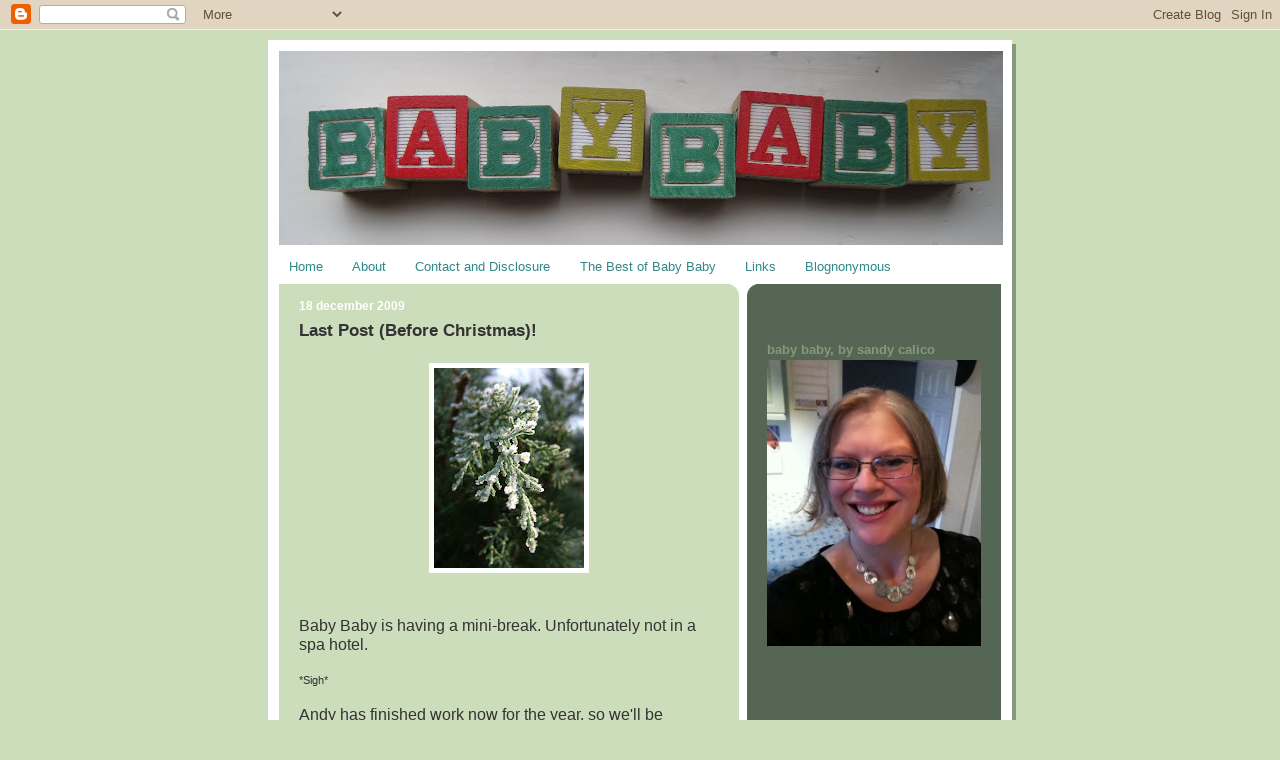

--- FILE ---
content_type: text/html; charset=UTF-8
request_url: https://sandycalico.blogspot.com/2009/12/last-post-before-christmas.html?showComment=1261253212600
body_size: 21532
content:
<!DOCTYPE html>
<html dir='ltr' xmlns='http://www.w3.org/1999/xhtml' xmlns:b='http://www.google.com/2005/gml/b' xmlns:data='http://www.google.com/2005/gml/data' xmlns:expr='http://www.google.com/2005/gml/expr'>
<head>
<link href='https://www.blogger.com/static/v1/widgets/55013136-widget_css_bundle.css' rel='stylesheet' type='text/css'/>
<link charset="utf-8" href="//uidget.appspot.com/morethan/living83gbe843.css" media="screen" rel="stylesheet" title="no title" type="text/css">
<link charset="utf-8" href="//www.kiddicare.com/wcsstore/ConsumerDirect/css/Widget-StyleV1.css" media="screen" rel="stylesheet" title="no title" type="text/css">
<meta content='Ko60LAuahhmRj6qCT9kdWILcwS58lGOLFooEJo-k8LQ' name='google-site-verification'/>
<meta content='text/html; charset=UTF-8' http-equiv='Content-Type'/>
<meta content='blogger' name='generator'/>
<link href='https://sandycalico.blogspot.com/favicon.ico' rel='icon' type='image/x-icon'/>
<link href='http://sandycalico.blogspot.com/2009/12/last-post-before-christmas.html' rel='canonical'/>
<link rel="alternate" type="application/atom+xml" title="Baby Baby - Atom" href="https://sandycalico.blogspot.com/feeds/posts/default" />
<link rel="alternate" type="application/rss+xml" title="Baby Baby - RSS" href="https://sandycalico.blogspot.com/feeds/posts/default?alt=rss" />
<link rel="service.post" type="application/atom+xml" title="Baby Baby - Atom" href="https://www.blogger.com/feeds/3629523777912990939/posts/default" />

<link rel="alternate" type="application/atom+xml" title="Baby Baby - Atom" href="https://sandycalico.blogspot.com/feeds/2086772444503213892/comments/default" />
<!--Can't find substitution for tag [blog.ieCssRetrofitLinks]-->
<link href='https://blogger.googleusercontent.com/img/b/R29vZ2xl/AVvXsEhXJzqGb0RTz5j2FCAxQ3STw1fg9mu3wlubYOyQsfhW3yBva1zX_ehvlt_ws0LTiGxZ-kZ-_WkOvGa3spGvOCGwiUfqvmR33-f36G1O8o9w1OjeK-jllW6e1hyphenhyphenj0OBXgGiYh31qh_QwEKqi/s200/DSCF6342.jpg' rel='image_src'/>
<meta content='http://sandycalico.blogspot.com/2009/12/last-post-before-christmas.html' property='og:url'/>
<meta content='Last Post (Before Christmas)!' property='og:title'/>
<meta content='Baby Baby is a blog about stuff, written by Sandy Calico.' property='og:description'/>
<meta content='https://blogger.googleusercontent.com/img/b/R29vZ2xl/AVvXsEhXJzqGb0RTz5j2FCAxQ3STw1fg9mu3wlubYOyQsfhW3yBva1zX_ehvlt_ws0LTiGxZ-kZ-_WkOvGa3spGvOCGwiUfqvmR33-f36G1O8o9w1OjeK-jllW6e1hyphenhyphenj0OBXgGiYh31qh_QwEKqi/w1200-h630-p-k-no-nu/DSCF6342.jpg' property='og:image'/>
<title>Baby Baby: Last Post (Before Christmas)!</title>
<style id='page-skin-1' type='text/css'><!--
/*
-----------------------------------------------
Blogger Template Style
Name:     565
Date:     28 Feb 2004
Updated by: Blogger Team
----------------------------------------------- */
/* Variable definitions
====================
<Variable name="mainBgColor" description="Main Background Color"
type="color" default="#ccddbb">
<Variable name="mainTextColor" description="Text Color"
type="color" default="#333333">
<Variable name="mainLinkColor" description="Link Color"
type="color" default="#338888">
<Variable name="mainVisitedLinkColor" description="Visited Link Color"
type="color" default="#777766">
<Variable name="dateHeaderColor" description="Date Header Color"
type="color" default="#ffffff">
<Variable name="postTitleColor" description="Post Title Color"
type="color" default="#333333">
<Variable name="sidebarBgColor" description="Sidebar Background Color"
type="color" default="#556655">
<Variable name="sidebarHeaderColor" description="Sidebar Title Color"
type="color" default="#889977">
<Variable name="sidebarTextColor" description="Sidebar Text Color"
type="color" default="#ccddbb">
<Variable name="sidebarLinkColor" description="Sidebar Link Color"
type="color" default="#ffffff">
<Variable name="sidebarVisitedLinkColor"
description="Sidebar Visited Link Color"
type="color" default="#aabb99">
<Variable name="descColor" description="Blog Description Color"
type="color" default="#ffffff">
<Variable name="bodyFont" description="Text Font"
type="font" default="normal normal 100% Verdana, Sans-serif">
<Variable name="titleFont" description="Blog Title Font"
type="font" default="normal bold 275% Helvetica, Arial, Verdana, Sans-serif">
<Variable name="sidebarHeaderFont" description="Sidebar Title Font"
type="font" default="normal bold 125% Helvetica, Arial, Verdana, Sans-serif">
<Variable name="dateHeaderFont" description="Date Header Font"
type="font" default="normal bold 112% Arial, Verdana, Sans-serif">
<Variable name="startSide" description="Start side in blog language"
type="automatic" default="left">
<Variable name="endSide" description="End side in blog language"
type="automatic" default="right">
*/
body {
background-color: #ccddbb;
margin:0;
font: x-small Verdana, Sans-serif;
text-align:center;
color:#333;
font-size/* */:/**/small;
font-size: /**/small;
}
/* Page Structure
----------------------------------------------- */
#outer-wrapper {
position:relative;
top:4px;
left:4px;
background: #889977;
width:744px;
margin:10px auto;
text-align:left;
font: normal normal 100% Verdana, Sans-serif;
}
#wrap2 {
position:relative;
top:-4px;
left:-4px;
background:#fff;
padding:10px;
border: 1px solid #fff;
}
#content-wrapper {
width:100%;
background-color: #fff;
}
#main-wrapper {
background: #ccddbb url("//www.blogblog.com/no565/corner_main_left.gif") no-repeat right top;
width:460px;
float:left;
color:#333333;
font-size: 85%;
word-wrap: break-word; /* fix for long text breaking sidebar float in IE */
overflow: hidden;     /* fix for long non-text content breaking IE sidebar float */
}
#main {
margin:0;
padding:15px 20px;
}
#sidebar-wrapper {
background:#556655 url("//www2.blogblog.com/no565/corner_sidebar_left.gif") no-repeat left top;
width:254px;
float:right;
padding:0;
color: #ccddbb;
font-size: 83%;
word-wrap: break-word; /* fix for long text breaking sidebar float in IE */
overflow: hidden;     /* fix for long non-text content breaking IE sidebar float */
}
#sidebar {
margin:0;
padding:2px 20px 10px;
}
#footer {
display:none;
}
/* Links
----------------------------------------------- */
a:link {
color:#338888;
text-decoration:none;
}
a:visited {
color: #777766;
text-decoration:none;
}
a:hover {
color: #777766;
text-decoration:underline;
}
a img {
border-width:0;
}
#sidebar a {
color: #ffffff;
}
#sidebar a:visited {
color: #aabb99;
}
#sidebar a:hover {
color: #aabb99;
}
/* Header
----------------------------------------------- */
#header-wrapper {
background: #fff;
padding-bottom: 4px;
position: relative;
min-height: 190px;
_height: 0px;
}
#header .titlewrapper {
background:#be4 url("//www.blogblog.com/no565/topleft_left.gif") no-repeat left bottom;
padding-top:0;
padding-right:0;
padding-bottom:0;
padding-left:160px;
margin:0px 0px 10px 0px;
color:#fff;
width:100%;
width/* */:/**/auto;
width:auto;
_height: 0px;
min-height: 100px;
}
#header h1 {
background:url("//www1.blogblog.com/no565/bg_header.gif") no-repeat left top;
margin:0;
padding:70px 0 30px;
line-height: 97px;
font: normal bold 275% Helvetica, Arial, Verdana, Sans-serif;
text-transform:lowercase;
_height: 0px;
}
#header h1 a {
color:#fff;
text-decoration:none;
}
.postpage #header h1 {
padding-top:0;
background-position:0 -40px;
}
.clear { clear: both; }
/* Description
----------------------------------------------- */
#header .descriptionwrapper {
background: #ff9900 url("//www2.blogblog.com/no565/bg_desc_top_left.gif") no-repeat left top;
margin:0 0 6px;
padding:12px 0 0;
color: #ffffff;
font-size: 75%;
border-bottom: 1px solid #ffffff;
width: 100%;
}
#header .description {
background:url("//www.blogblog.com/no565/bg_desc_bot_left.gif") no-repeat left bottom;
margin:0;
padding:0 0 12px;
display:block;
line-height: 1.6em;
text-transform:uppercase;
letter-spacing:.1em;
min-height:12px;
border-bottom: 1px solid #ffffff;
}
#header .description span {
/* To remove the word next to the description, delete the following background property */
background:url("//www2.blogblog.com/no565/temp_no.gif") no-repeat left center;
/* Keep everything below */
display:block;
padding-top:0;
padding-right:0;
padding-bottom:0;
padding-left:160px;
text-transform:uppercase;
letter-spacing:.1em;
min-height:12px;
}
.postpage #description em {
font-size:1px;
line-height:1px;
color:#ffffff;
visibility:hidden;
}
/* Posts
----------------------------------------------- */
h2.date-header {
margin:0 0 .5em;
line-height: 1.4em;
font: normal bold 112% Arial, Verdana, Sans-serif;
text-transform:lowercase;
color:#ffffff;
}
.post {
margin:0 0 2em;
}
.post h3 {
margin:0 0 .25em;
line-height: 1.4em;
font-weight: bold;
font-size: 150%;
color:#333333;
}
.post h3 a {
text-decoration:none;
color:#333333;
}
.post h3 a:link {
color: #333333;
}
.post h3 a:hover {
color: #777766;
}
.post-body {
margin:0 0 .75em;
line-height:1.6em;
}
.post-body blockquote {
line-height:1.3em;
}
.post-footer {
color:#333333;
text-transform:lowercase;
}
.post-footer .post-author,
.post-footer .post-timestamp {
font-style:normal;
}
.post blockquote {
margin:1em 20px;
padding:5px 0;
border:2px solid #dec;
border-width:2px 0;
}
.post blockquote p {
margin:.5em 0;
}
.post img {
border:5px solid #fff;
}
/* Comments
----------------------------------------------- */
#comments {
margin:2em 0 0;
border-top:2px solid #dec;
padding-top:1em;
}
#comments h4 {
margin:0 0 .25em;
font-weight: bold;
line-height: 1.4em;
font-size: 150%;
text-transform:lowercase;
color: #366;
}
#comments-block {
margin-top:0;
margin-right:0;
margin-bottom:1em;
margin-left:0;
line-height:1.6em;
}
.comment-author {
margin:0 0 .25em;
font-weight: bold;
line-height: 1.4em;
font-size: 112%;
text-transform:lowercase;
}
.comment-body, .comment-body p {
margin:0 0 .75em;
}
p.comment-footer {
margin:-.25em 0 2em;
}
.deleted-comment {
font-style:italic;
color:gray;
}
.feed-links {
clear: both;
line-height: 2.5em;
}
#blog-pager-newer-link {
float: left;
}
#blog-pager-older-link {
float: right;
}
#blog-pager {
text-align: center;
}
/* Sidebar
----------------------------------------------- */
.sidebar h2 {
margin:1em 0 .25em;
line-height: 1.4em;
font: normal bold 125% Helvetica, Arial, Verdana, Sans-serif;
color: #889977;
text-transform:lowercase;
}
.sidebar .widget {
margin:0 0 1.5em;
padding:0;
}
.sidebar ul {
list-style:none;
margin: 0;
padding: 0;
}
.sidebar li {
margin:0;
padding-top:0;
padding-right:0;
padding-bottom:.25em;
padding-left:20px;
text-indent:-20px;
line-height:1.4em;
}
/* Profile
----------------------------------------------- */
.profile-datablock, .profile-textblock {
margin:0 0 .75em;
line-height:1.4em;
}
.profile-img {
float: left;
margin-top: 0;
margin-right: 5px;
margin-bottom: 5px;
margin-left: 0;
border: 5px solid #889977;
}
.profile-data {
font-weight: bold;
}
/* Misc
----------------------------------------------- */
#footer-wrapper {
clear:both;
display:block;
height:1px;
margin:0;
padding:0;
font-size:1px;
line-height:1px;
}
/** Page structure tweaks for layout editor wireframe */
body#layout #outer-wrapper {
margin-top: 0;
}
body#layout #main,
body#layout #sidebar {
padding: 0;
}
body#layout #main-wrapper,
body#layout #sidebar-wrapper {
height: auto;
}

--></style>
<link href='https://www.blogger.com/dyn-css/authorization.css?targetBlogID=3629523777912990939&amp;zx=becd10fa-5466-4337-8270-411618e54822' media='none' onload='if(media!=&#39;all&#39;)media=&#39;all&#39;' rel='stylesheet'/><noscript><link href='https://www.blogger.com/dyn-css/authorization.css?targetBlogID=3629523777912990939&amp;zx=becd10fa-5466-4337-8270-411618e54822' rel='stylesheet'/></noscript>
<meta name='google-adsense-platform-account' content='ca-host-pub-1556223355139109'/>
<meta name='google-adsense-platform-domain' content='blogspot.com'/>

<!-- data-ad-client=ca-pub-7778000464661575 -->

</head>
<body>
<div class='navbar section' id='navbar'><div class='widget Navbar' data-version='1' id='Navbar1'><script type="text/javascript">
    function setAttributeOnload(object, attribute, val) {
      if(window.addEventListener) {
        window.addEventListener('load',
          function(){ object[attribute] = val; }, false);
      } else {
        window.attachEvent('onload', function(){ object[attribute] = val; });
      }
    }
  </script>
<div id="navbar-iframe-container"></div>
<script type="text/javascript" src="https://apis.google.com/js/platform.js"></script>
<script type="text/javascript">
      gapi.load("gapi.iframes:gapi.iframes.style.bubble", function() {
        if (gapi.iframes && gapi.iframes.getContext) {
          gapi.iframes.getContext().openChild({
              url: 'https://www.blogger.com/navbar/3629523777912990939?po\x3d2086772444503213892\x26origin\x3dhttps://sandycalico.blogspot.com',
              where: document.getElementById("navbar-iframe-container"),
              id: "navbar-iframe"
          });
        }
      });
    </script><script type="text/javascript">
(function() {
var script = document.createElement('script');
script.type = 'text/javascript';
script.src = '//pagead2.googlesyndication.com/pagead/js/google_top_exp.js';
var head = document.getElementsByTagName('head')[0];
if (head) {
head.appendChild(script);
}})();
</script>
</div></div>
<div id='outer-wrapper'><div id='wrap2'>
<!-- skip links for text browsers -->
<span id='skiplinks' style='display:none;'>
<a href='#main'>skip to main </a> |
      <a href='#sidebar'>skip to sidebar</a>
</span>
<div id='header-wrapper'>
<div class='header section' id='header'><div class='widget Header' data-version='1' id='Header1'>
<div id='header-inner'>
<a href='https://sandycalico.blogspot.com/' style='display: block'>
<img alt="Baby Baby" height="194px; " id="Header1_headerimg" src="//4.bp.blogspot.com/_m1jZhJwVbd0/S3hREKAZHOI/AAAAAAAAAWo/ivH8xz4kJkI/S724/IMG_0503+long.jpg" style="display: block" width="724px; ">
</a>
</div>
</div></div>
</div>
<div id='content-wrapper'>
<div id='crosscol-wrapper' style='text-align:center'>
<div class='crosscol section' id='crosscol'><div class='widget PageList' data-version='1' id='PageList1'>
<h2>Pages</h2>
<div class='widget-content'>
<ul>
<li>
<a href='https://sandycalico.blogspot.com/'>Home</a>
</li>
<li>
<a href='https://sandycalico.blogspot.com/p/about.html'>About</a>
</li>
<li>
<a href='https://sandycalico.blogspot.com/p/contact-me.html'>Contact and Disclosure</a>
</li>
<li>
<a href='https://sandycalico.blogspot.com/p/best-of-baby-baby.html'>The Best of Baby Baby</a>
</li>
<li>
<a href='https://sandycalico.blogspot.com/p/links.html'>Links</a>
</li>
<li>
<a href='https://sandycalico.blogspot.com/p/blognonymous.html'>Blognonymous</a>
</li>
</ul>
<div class='clear'></div>
</div>
</div></div>
</div>
<div id='main-wrapper'>
<div class='main section' id='main'><div class='widget Blog' data-version='1' id='Blog1'>
<div class='blog-posts hfeed'>

          <div class="date-outer">
        
<h2 class='date-header'><span>18 December 2009</span></h2>

          <div class="date-posts">
        
<div class='post-outer'>
<div class='post hentry uncustomized-post-template'>
<a name='2086772444503213892'></a>
<h3 class='post-title entry-title'>
<a href='https://sandycalico.blogspot.com/2009/12/last-post-before-christmas.html'>Last Post (Before Christmas)!</a>
</h3>
<div class='post-header-line-1'></div>
<div class='post-body entry-content'>
<div><br /></div><a href="https://blogger.googleusercontent.com/img/b/R29vZ2xl/AVvXsEhXJzqGb0RTz5j2FCAxQ3STw1fg9mu3wlubYOyQsfhW3yBva1zX_ehvlt_ws0LTiGxZ-kZ-_WkOvGa3spGvOCGwiUfqvmR33-f36G1O8o9w1OjeK-jllW6e1hyphenhyphenj0OBXgGiYh31qh_QwEKqi/s1600-h/DSCF6342.jpg" onblur="try {parent.deselectBloggerImageGracefully();} catch(e) {}"><img alt="" border="0" id="BLOGGER_PHOTO_ID_5416684492504563858" src="https://blogger.googleusercontent.com/img/b/R29vZ2xl/AVvXsEhXJzqGb0RTz5j2FCAxQ3STw1fg9mu3wlubYOyQsfhW3yBva1zX_ehvlt_ws0LTiGxZ-kZ-_WkOvGa3spGvOCGwiUfqvmR33-f36G1O8o9w1OjeK-jllW6e1hyphenhyphenj0OBXgGiYh31qh_QwEKqi/s200/DSCF6342.jpg" style="display:block; margin:0px auto 10px; text-align:center;cursor:pointer; cursor:hand;width: 150px; height: 200px;" /></a><br /><div><br /></div><div><span class="Apple-style-span"  style=" ;font-family:'times new roman', 'new york', times, serif;"><span style="font-family:Verdana, Helvetica, Arial;"><span style=" ;font-size:12pt;">Baby Baby is having a mini-break. Unfortunately not in a spa hotel.</span></span></span></div><div><span class="Apple-style-span"  style="font-family:Verdana, Helvetica, Arial;"><br /></span></div><div><span class="Apple-style-span"  style="font-family:Verdana, Helvetica, Arial;">*Sigh*</span></div><div><span class="Apple-style-span"  style="font-family:Verdana, Helvetica, Arial;"><br /></span></div><div><span class="Apple-style-span"  style=" ;font-family:'times new roman', 'new york', times, serif;"><span style="font-family:Verdana, Helvetica, Arial;"><span style=" ;font-size:12pt;">Andy has finished work now for the year, so we'll be spending some quality time together as a family in the run up to the Big Day. I expect some of that quality time will be spent scoffing in front of the television, but hey, it's Christmas!</span></span></span></div><div><span class="Apple-style-span"  style="font-family:Verdana, Helvetica, Arial;"><br /></span></div><div><span class="Apple-style-span"  style="font-family:Verdana, Helvetica, Arial;">I'm running the Sainsbury's gauntlet tomorrow. I know, it's not going to be pleasant! I need one more edible present and then we've finished our Christmas shopping.</span></div><div><span class="Apple-style-span"  style="font-family:Verdana, Helvetica, Arial;"><br /></span></div><div><span class="Apple-style-span"  style="font-family:Verdana, Helvetica, Arial;">I'm hoping we don't get any more snow. Yesterday's light dusting was enough for me. I hate driving in snow and ice.</span></div><div><span class="Apple-style-span"  style="font-family:Verdana, Helvetica, Arial;"><br /></span></div><div style="text-align: center;"><span class="Apple-style-span"  style="font-family:Verdana, Helvetica, Arial;">***</span></div><div><span class="Apple-style-span"  style="font-family:Verdana, Helvetica, Arial;"><br /></span></div><div><span class="Apple-style-span"  style="font-family:Verdana, Helvetica, Arial;">In case you haven't sent your Christmas cards yet, why not send an e-card?</span></div><div><span class="Apple-style-span"  style="font-family:Verdana, Helvetica, Arial;"><br /></span></div><div><span class="Apple-style-span"  style="font-family:Verdana, Helvetica, Arial;">I had an email telling me all about this free service:</span></div><div><span class="Apple-style-span"  style="font-family:Verdana, Helvetica, Arial;"><br /></span></div><div><span class="Apple-style-span"  style=" ;font-family:'times new roman', 'new york', times, serif;"><span style="font-family:Verdana, Helvetica, Arial;"><span style=" ;font-size:12pt;"><i><span><span>Tesco Greener Living have recently launched a Christmas eCard on their site which benefits everyone.<br /></span></span><br /></i></span></span></span></div><div><span class="Apple-style-span"  style=" ;font-family:'times new roman', 'new york', times, serif;"><ul><li><span class="Apple-style-span"  style=" ;font-family:Verdana, Helvetica, Arial;"><i>First of all, for every card you send, Tesco donate 5p to the Woodland Trust with the aim of raising &#163;5,000 which will plant around 300 trees</i></span></li><li><span class="Apple-style-span"  style=" ;font-family:Verdana, Helvetica, Arial;"><i>In these frugal times, using this site can save you money as you don&#8217;t have to buy cards and stamps (although you may well have already done your Christmas card list).</i></span></li><li><span class="Apple-style-span"  style=" ;font-family:Verdana, Helvetica, Arial;"><i>As a parent, I know that spare time is a luxury so with the eCards, you can save time as you can do it from your desk (I find typing so much quicker than writing, plus my writing is a mess).</i></span></li><li><span class="Apple-style-span"  style=" ;font-family:Verdana, Helvetica, Arial;"><i>Importantly, you don&#8217;t need to rely on Royal Mail and with there being ten days before Christmas, time is of the essence.</i></span></li><li><span class="Apple-style-span"  style=" ;font-family:Verdana, Helvetica, Arial;"><i>The only cost to you is a few clicks of the mouse and taps on the keyboard &#8211; nothing else &#8211; even your email address isn&#8217;t used or more importantly stored.</i></span></li><li><span class="Apple-style-span"  style=" ;font-family:Verdana, Helvetica, Arial;"><i>Finally, you are able to do that little bit extra for the environment as you won&#8217;t be using card and envelopes so not wasting paper.</i></span></li></ul><div><span class="Apple-style-span"  style="font-family:Verdana, Helvetica, Arial;">Sounds good to me!</span></div><div><span class="Apple-style-span"  style="font-family:Verdana, Helvetica, Arial;"><br /></span></div><div><span class="Apple-style-span"  style="font-family:Verdana, Helvetica, Arial;"><br /></span></div><div><span class="Apple-style-span"  style="font-family:Verdana, Helvetica, Arial;"><b>So please click on this </b><a href="http://www.tescogreenerliving.com/eCard/card.aspx?id=1acaea4d-67e4-4851-bcdc-8f6911062c4b"><b>link </b></a><b>for my Christmas card to you my lovely readers and you can click <a href="http://www.tesco.com/greenerliving/home.page?">here</a> to send your own.</b></span></div><div><span class="Apple-style-span"  style="font-family:Verdana, Helvetica, Arial;"><b><br /></b></span></div><div><span class="Apple-style-span"  style="font-family:Verdana, Helvetica, Arial;"><b><br /></b></span></div><div><span class="Apple-style-span"  style="font-family:Verdana, Helvetica, Arial;"><b>Happy Holidays to you and your families x</b></span></div><div><span class="Apple-style-span"  style="font-family:Verdana, Helvetica, Arial;"><b><br /></b></span></div><div><span class="Apple-style-span"  style="font-family:Verdana, Helvetica, Arial;"><b><br /></b></span></div><div><span class="Apple-style-span"  style="font-family:Verdana, Helvetica, Arial;"><b><br /></b></span></div><div><span class="Apple-style-span"  style="font-family:Verdana, Helvetica, Arial;"><br /></span></div></span></div>
<br/><a class='a2a_dd' href='http://www.addtoany.com/share_save'><img alt="Share/Save/Bookmark" border="0" height="16" src="https://lh3.googleusercontent.com/blogger_img_proxy/AEn0k_ucXwGgbyiV2H9KacgQpR0OVUwwscxeAiZTLtrrYDo0wqTVBztNMPyB4-CW1uok7WJpqsCQx41HicF99hGTJSRIUQ_VfTBaF6NL8HgesbV5fBZ4Vl7IGBDiXqI=s0-d" width="171"><p class='a2a_linkname_escape' style='display:none'>Last Post (Before Christmas)!</p></a><script type='text/javascript'>a2a_linkname_escape=1;a2a_linkurl="https://sandycalico.blogspot.com/2009/12/last-post-before-christmas.html";</script><script src="//static.addtoany.com/menu/page.js" type="text/javascript"></script>
<div style='clear: both;'></div>
</div>
<div class='post-footer'>
<div class='post-footer-line post-footer-line-1'>
<span class='post-author vcard'>
Posted by
<span class='fn'>san</span>
</span>
<span class='post-timestamp'>
at
<a class='timestamp-link' href='https://sandycalico.blogspot.com/2009/12/last-post-before-christmas.html' rel='bookmark' title='permanent link'><abbr class='published' title='2009-12-18T19:35:00Z'>19:35</abbr></a>
</span>
<span class='reaction-buttons'>
</span>
<span class='star-ratings'>
</span>
<span class='post-comment-link'>
</span>
<span class='post-backlinks post-comment-link'>
</span>
<span class='post-icons'>
<span class='item-control blog-admin pid-621286402'>
<a href='https://www.blogger.com/post-edit.g?blogID=3629523777912990939&postID=2086772444503213892&from=pencil' title='Edit Post'>
<img alt='' class='icon-action' height='18' src='https://resources.blogblog.com/img/icon18_edit_allbkg.gif' width='18'/>
</a>
</span>
</span>
</div>
<div class='post-footer-line post-footer-line-2'>
<span class='post-labels'>
Labels:
<a href='https://sandycalico.blogspot.com/search/label/christmas' rel='tag'>christmas</a>,
<a href='https://sandycalico.blogspot.com/search/label/ecard' rel='tag'>ecard</a>,
<a href='https://sandycalico.blogspot.com/search/label/Tesco%20Greener%20living' rel='tag'>Tesco Greener living</a>
</span>
</div>
<div class='post-footer-line post-footer-line-3'>
<span class='post-location'>
</span>
</div>
</div>
</div>
<div class='comments' id='comments'>
<a name='comments'></a>
<h4>16 comments:</h4>
<div class='comments-content'>
<script async='async' src='' type='text/javascript'></script>
<script type='text/javascript'>
    (function() {
      var items = null;
      var msgs = null;
      var config = {};

// <![CDATA[
      var cursor = null;
      if (items && items.length > 0) {
        cursor = parseInt(items[items.length - 1].timestamp) + 1;
      }

      var bodyFromEntry = function(entry) {
        var text = (entry &&
                    ((entry.content && entry.content.$t) ||
                     (entry.summary && entry.summary.$t))) ||
            '';
        if (entry && entry.gd$extendedProperty) {
          for (var k in entry.gd$extendedProperty) {
            if (entry.gd$extendedProperty[k].name == 'blogger.contentRemoved') {
              return '<span class="deleted-comment">' + text + '</span>';
            }
          }
        }
        return text;
      }

      var parse = function(data) {
        cursor = null;
        var comments = [];
        if (data && data.feed && data.feed.entry) {
          for (var i = 0, entry; entry = data.feed.entry[i]; i++) {
            var comment = {};
            // comment ID, parsed out of the original id format
            var id = /blog-(\d+).post-(\d+)/.exec(entry.id.$t);
            comment.id = id ? id[2] : null;
            comment.body = bodyFromEntry(entry);
            comment.timestamp = Date.parse(entry.published.$t) + '';
            if (entry.author && entry.author.constructor === Array) {
              var auth = entry.author[0];
              if (auth) {
                comment.author = {
                  name: (auth.name ? auth.name.$t : undefined),
                  profileUrl: (auth.uri ? auth.uri.$t : undefined),
                  avatarUrl: (auth.gd$image ? auth.gd$image.src : undefined)
                };
              }
            }
            if (entry.link) {
              if (entry.link[2]) {
                comment.link = comment.permalink = entry.link[2].href;
              }
              if (entry.link[3]) {
                var pid = /.*comments\/default\/(\d+)\?.*/.exec(entry.link[3].href);
                if (pid && pid[1]) {
                  comment.parentId = pid[1];
                }
              }
            }
            comment.deleteclass = 'item-control blog-admin';
            if (entry.gd$extendedProperty) {
              for (var k in entry.gd$extendedProperty) {
                if (entry.gd$extendedProperty[k].name == 'blogger.itemClass') {
                  comment.deleteclass += ' ' + entry.gd$extendedProperty[k].value;
                } else if (entry.gd$extendedProperty[k].name == 'blogger.displayTime') {
                  comment.displayTime = entry.gd$extendedProperty[k].value;
                }
              }
            }
            comments.push(comment);
          }
        }
        return comments;
      };

      var paginator = function(callback) {
        if (hasMore()) {
          var url = config.feed + '?alt=json&v=2&orderby=published&reverse=false&max-results=50';
          if (cursor) {
            url += '&published-min=' + new Date(cursor).toISOString();
          }
          window.bloggercomments = function(data) {
            var parsed = parse(data);
            cursor = parsed.length < 50 ? null
                : parseInt(parsed[parsed.length - 1].timestamp) + 1
            callback(parsed);
            window.bloggercomments = null;
          }
          url += '&callback=bloggercomments';
          var script = document.createElement('script');
          script.type = 'text/javascript';
          script.src = url;
          document.getElementsByTagName('head')[0].appendChild(script);
        }
      };
      var hasMore = function() {
        return !!cursor;
      };
      var getMeta = function(key, comment) {
        if ('iswriter' == key) {
          var matches = !!comment.author
              && comment.author.name == config.authorName
              && comment.author.profileUrl == config.authorUrl;
          return matches ? 'true' : '';
        } else if ('deletelink' == key) {
          return config.baseUri + '/comment/delete/'
               + config.blogId + '/' + comment.id;
        } else if ('deleteclass' == key) {
          return comment.deleteclass;
        }
        return '';
      };

      var replybox = null;
      var replyUrlParts = null;
      var replyParent = undefined;

      var onReply = function(commentId, domId) {
        if (replybox == null) {
          // lazily cache replybox, and adjust to suit this style:
          replybox = document.getElementById('comment-editor');
          if (replybox != null) {
            replybox.height = '250px';
            replybox.style.display = 'block';
            replyUrlParts = replybox.src.split('#');
          }
        }
        if (replybox && (commentId !== replyParent)) {
          replybox.src = '';
          document.getElementById(domId).insertBefore(replybox, null);
          replybox.src = replyUrlParts[0]
              + (commentId ? '&parentID=' + commentId : '')
              + '#' + replyUrlParts[1];
          replyParent = commentId;
        }
      };

      var hash = (window.location.hash || '#').substring(1);
      var startThread, targetComment;
      if (/^comment-form_/.test(hash)) {
        startThread = hash.substring('comment-form_'.length);
      } else if (/^c[0-9]+$/.test(hash)) {
        targetComment = hash.substring(1);
      }

      // Configure commenting API:
      var configJso = {
        'maxDepth': config.maxThreadDepth
      };
      var provider = {
        'id': config.postId,
        'data': items,
        'loadNext': paginator,
        'hasMore': hasMore,
        'getMeta': getMeta,
        'onReply': onReply,
        'rendered': true,
        'initComment': targetComment,
        'initReplyThread': startThread,
        'config': configJso,
        'messages': msgs
      };

      var render = function() {
        if (window.goog && window.goog.comments) {
          var holder = document.getElementById('comment-holder');
          window.goog.comments.render(holder, provider);
        }
      };

      // render now, or queue to render when library loads:
      if (window.goog && window.goog.comments) {
        render();
      } else {
        window.goog = window.goog || {};
        window.goog.comments = window.goog.comments || {};
        window.goog.comments.loadQueue = window.goog.comments.loadQueue || [];
        window.goog.comments.loadQueue.push(render);
      }
    })();
// ]]>
  </script>
<div id='comment-holder'>
<div class="comment-thread toplevel-thread"><ol id="top-ra"><li class="comment" id="c2077233418799611394"><div class="avatar-image-container"><img src="//www.blogger.com/img/blogger_logo_round_35.png" alt=""/></div><div class="comment-block"><div class="comment-header"><cite class="user"><a href="https://www.blogger.com/profile/17969626763450950102" rel="nofollow">Leadership Learning</a></cite><span class="icon user "></span><span class="datetime secondary-text"><a rel="nofollow" href="https://sandycalico.blogspot.com/2009/12/last-post-before-christmas.html?showComment=1261176468173#c2077233418799611394">18 December 2009 at 22:47</a></span></div><p class="comment-content">Have a lovely Xmas!</p><span class="comment-actions secondary-text"><a class="comment-reply" target="_self" data-comment-id="2077233418799611394">Reply</a><span class="item-control blog-admin blog-admin pid-2117920273"><a target="_self" href="https://www.blogger.com/comment/delete/3629523777912990939/2077233418799611394">Delete</a></span></span></div><div class="comment-replies"><div id="c2077233418799611394-rt" class="comment-thread inline-thread hidden"><span class="thread-toggle thread-expanded"><span class="thread-arrow"></span><span class="thread-count"><a target="_self">Replies</a></span></span><ol id="c2077233418799611394-ra" class="thread-chrome thread-expanded"><div></div><div id="c2077233418799611394-continue" class="continue"><a class="comment-reply" target="_self" data-comment-id="2077233418799611394">Reply</a></div></ol></div></div><div class="comment-replybox-single" id="c2077233418799611394-ce"></div></li><li class="comment" id="c2594019956517688975"><div class="avatar-image-container"><img src="//www.blogger.com/img/blogger_logo_round_35.png" alt=""/></div><div class="comment-block"><div class="comment-header"><cite class="user"><a href="https://www.blogger.com/profile/02600442154053131885" rel="nofollow">Unknown</a></cite><span class="icon user "></span><span class="datetime secondary-text"><a rel="nofollow" href="https://sandycalico.blogspot.com/2009/12/last-post-before-christmas.html?showComment=1261238964314#c2594019956517688975">19 December 2009 at 16:09</a></span></div><p class="comment-content">have a great christmas!</p><span class="comment-actions secondary-text"><a class="comment-reply" target="_self" data-comment-id="2594019956517688975">Reply</a><span class="item-control blog-admin blog-admin pid-242440054"><a target="_self" href="https://www.blogger.com/comment/delete/3629523777912990939/2594019956517688975">Delete</a></span></span></div><div class="comment-replies"><div id="c2594019956517688975-rt" class="comment-thread inline-thread hidden"><span class="thread-toggle thread-expanded"><span class="thread-arrow"></span><span class="thread-count"><a target="_self">Replies</a></span></span><ol id="c2594019956517688975-ra" class="thread-chrome thread-expanded"><div></div><div id="c2594019956517688975-continue" class="continue"><a class="comment-reply" target="_self" data-comment-id="2594019956517688975">Reply</a></div></ol></div></div><div class="comment-replybox-single" id="c2594019956517688975-ce"></div></li><li class="comment" id="c7585078377577737940"><div class="avatar-image-container"><img src="//www.blogger.com/img/blogger_logo_round_35.png" alt=""/></div><div class="comment-block"><div class="comment-header"><cite class="user"><a href="https://www.blogger.com/profile/08577641788742285017" rel="nofollow">Unknown</a></cite><span class="icon user "></span><span class="datetime secondary-text"><a rel="nofollow" href="https://sandycalico.blogspot.com/2009/12/last-post-before-christmas.html?showComment=1261252196239#c7585078377577737940">19 December 2009 at 19:49</a></span></div><p class="comment-content">Happy Christmas, hope to see much more of you in the New Year!</p><span class="comment-actions secondary-text"><a class="comment-reply" target="_self" data-comment-id="7585078377577737940">Reply</a><span class="item-control blog-admin blog-admin pid-1025564653"><a target="_self" href="https://www.blogger.com/comment/delete/3629523777912990939/7585078377577737940">Delete</a></span></span></div><div class="comment-replies"><div id="c7585078377577737940-rt" class="comment-thread inline-thread hidden"><span class="thread-toggle thread-expanded"><span class="thread-arrow"></span><span class="thread-count"><a target="_self">Replies</a></span></span><ol id="c7585078377577737940-ra" class="thread-chrome thread-expanded"><div></div><div id="c7585078377577737940-continue" class="continue"><a class="comment-reply" target="_self" data-comment-id="7585078377577737940">Reply</a></div></ol></div></div><div class="comment-replybox-single" id="c7585078377577737940-ce"></div></li><li class="comment" id="c935746140041326681"><div class="avatar-image-container"><img src="//blogger.googleusercontent.com/img/b/R29vZ2xl/AVvXsEhh7T-rO6CXhhieCvioO1d3FjKx4f4YvPqwbCkhou3RxJKJujb5tqNCsqUGd2a2F6ofPWShYnVheqLXlom8e9sC58yTzfa_bpZSNRrOySbq-xBJXdy2zhB_CJakHhwmXQ/s45-c/IMG_1469.JPG" alt=""/></div><div class="comment-block"><div class="comment-header"><cite class="user"><a href="https://www.blogger.com/profile/17052268534992433595" rel="nofollow">Hot Cross Mum</a></cite><span class="icon user "></span><span class="datetime secondary-text"><a rel="nofollow" href="https://sandycalico.blogspot.com/2009/12/last-post-before-christmas.html?showComment=1261253212600#c935746140041326681">19 December 2009 at 20:06</a></span></div><p class="comment-content">Happy Christmas Sandy. Have a great one.</p><span class="comment-actions secondary-text"><a class="comment-reply" target="_self" data-comment-id="935746140041326681">Reply</a><span class="item-control blog-admin blog-admin pid-2091420853"><a target="_self" href="https://www.blogger.com/comment/delete/3629523777912990939/935746140041326681">Delete</a></span></span></div><div class="comment-replies"><div id="c935746140041326681-rt" class="comment-thread inline-thread hidden"><span class="thread-toggle thread-expanded"><span class="thread-arrow"></span><span class="thread-count"><a target="_self">Replies</a></span></span><ol id="c935746140041326681-ra" class="thread-chrome thread-expanded"><div></div><div id="c935746140041326681-continue" class="continue"><a class="comment-reply" target="_self" data-comment-id="935746140041326681">Reply</a></div></ol></div></div><div class="comment-replybox-single" id="c935746140041326681-ce"></div></li><li class="comment" id="c1423542761402639402"><div class="avatar-image-container"><img src="//www.blogger.com/img/blogger_logo_round_35.png" alt=""/></div><div class="comment-block"><div class="comment-header"><cite class="user"><a href="https://www.blogger.com/profile/12004801243819162845" rel="nofollow">san</a></cite><span class="icon user blog-author"></span><span class="datetime secondary-text"><a rel="nofollow" href="https://sandycalico.blogspot.com/2009/12/last-post-before-christmas.html?showComment=1261315691539#c1423542761402639402">20 December 2009 at 13:28</a></span></div><p class="comment-content">Laura, you too lovely x<br><br>Carol, and you and your bud x<br><br>Zoo, you too and fingers crossed! x<br><br>Hot Cross Mum, you too, mwah x</p><span class="comment-actions secondary-text"><a class="comment-reply" target="_self" data-comment-id="1423542761402639402">Reply</a><span class="item-control blog-admin blog-admin pid-621286402"><a target="_self" href="https://www.blogger.com/comment/delete/3629523777912990939/1423542761402639402">Delete</a></span></span></div><div class="comment-replies"><div id="c1423542761402639402-rt" class="comment-thread inline-thread hidden"><span class="thread-toggle thread-expanded"><span class="thread-arrow"></span><span class="thread-count"><a target="_self">Replies</a></span></span><ol id="c1423542761402639402-ra" class="thread-chrome thread-expanded"><div></div><div id="c1423542761402639402-continue" class="continue"><a class="comment-reply" target="_self" data-comment-id="1423542761402639402">Reply</a></div></ol></div></div><div class="comment-replybox-single" id="c1423542761402639402-ce"></div></li><li class="comment" id="c1089134368746134424"><div class="avatar-image-container"><img src="//blogger.googleusercontent.com/img/b/R29vZ2xl/AVvXsEgvab5HPilfabGftSzw4XMePi7OAki1uJXgSNPG-cVtmEWODOuZdzRKCcavMDB3T9BbW2ChTPB5R1fAAnrp63DbezwV83AvEhIPcDlo5W1RdVgvv07weOqMecqWWaqLn7w/s45-c/IMG_3555.jpg" alt=""/></div><div class="comment-block"><div class="comment-header"><cite class="user"><a href="https://www.blogger.com/profile/11848203901556742390" rel="nofollow">Kelly</a></cite><span class="icon user "></span><span class="datetime secondary-text"><a rel="nofollow" href="https://sandycalico.blogspot.com/2009/12/last-post-before-christmas.html?showComment=1261342750013#c1089134368746134424">20 December 2009 at 20:59</a></span></div><p class="comment-content">Merry Christmas Sandy. It was a pleasure to get to know you in 2009, look forward to hearing more in 2010 x Have a wonderful Christmas with the boys.</p><span class="comment-actions secondary-text"><a class="comment-reply" target="_self" data-comment-id="1089134368746134424">Reply</a><span class="item-control blog-admin blog-admin pid-468805981"><a target="_self" href="https://www.blogger.com/comment/delete/3629523777912990939/1089134368746134424">Delete</a></span></span></div><div class="comment-replies"><div id="c1089134368746134424-rt" class="comment-thread inline-thread hidden"><span class="thread-toggle thread-expanded"><span class="thread-arrow"></span><span class="thread-count"><a target="_self">Replies</a></span></span><ol id="c1089134368746134424-ra" class="thread-chrome thread-expanded"><div></div><div id="c1089134368746134424-continue" class="continue"><a class="comment-reply" target="_self" data-comment-id="1089134368746134424">Reply</a></div></ol></div></div><div class="comment-replybox-single" id="c1089134368746134424-ce"></div></li><li class="comment" id="c8535466244788653100"><div class="avatar-image-container"><img src="//www.blogger.com/img/blogger_logo_round_35.png" alt=""/></div><div class="comment-block"><div class="comment-header"><cite class="user"><a href="https://www.blogger.com/profile/07374363403295342745" rel="nofollow">Jen Walshaw</a></cite><span class="icon user "></span><span class="datetime secondary-text"><a rel="nofollow" href="https://sandycalico.blogspot.com/2009/12/last-post-before-christmas.html?showComment=1261346939006#c8535466244788653100">20 December 2009 at 22:08</a></span></div><p class="comment-content">Hope you have a wonderful christmas with your family.  Be well</p><span class="comment-actions secondary-text"><a class="comment-reply" target="_self" data-comment-id="8535466244788653100">Reply</a><span class="item-control blog-admin blog-admin pid-1993945169"><a target="_self" href="https://www.blogger.com/comment/delete/3629523777912990939/8535466244788653100">Delete</a></span></span></div><div class="comment-replies"><div id="c8535466244788653100-rt" class="comment-thread inline-thread hidden"><span class="thread-toggle thread-expanded"><span class="thread-arrow"></span><span class="thread-count"><a target="_self">Replies</a></span></span><ol id="c8535466244788653100-ra" class="thread-chrome thread-expanded"><div></div><div id="c8535466244788653100-continue" class="continue"><a class="comment-reply" target="_self" data-comment-id="8535466244788653100">Reply</a></div></ol></div></div><div class="comment-replybox-single" id="c8535466244788653100-ce"></div></li><li class="comment" id="c5356173510919009485"><div class="avatar-image-container"><img src="//blogger.googleusercontent.com/img/b/R29vZ2xl/AVvXsEiqVpAiTY1h8utWld51PBV2j5G3M0gmR9iwVaQ5zxi3L1WKAXXc5nsoA7MYJPLYXrKLyo2Eix-rVLSeeLylFgFMOB_m4zxJa90WvRzERPQtNd3oR7W6b5S9hxdyLASYBUQ/s45-c/HBG+avatar.JPG" alt=""/></div><div class="comment-block"><div class="comment-header"><cite class="user"><a href="https://www.blogger.com/profile/04702217530704657676" rel="nofollow">Muddling Along</a></cite><span class="icon user "></span><span class="datetime secondary-text"><a rel="nofollow" href="https://sandycalico.blogspot.com/2009/12/last-post-before-christmas.html?showComment=1261348334707#c5356173510919009485">20 December 2009 at 22:32</a></span></div><p class="comment-content">Happy Christmas - have a great time &amp; see you in the New Year</p><span class="comment-actions secondary-text"><a class="comment-reply" target="_self" data-comment-id="5356173510919009485">Reply</a><span class="item-control blog-admin blog-admin pid-1207937380"><a target="_self" href="https://www.blogger.com/comment/delete/3629523777912990939/5356173510919009485">Delete</a></span></span></div><div class="comment-replies"><div id="c5356173510919009485-rt" class="comment-thread inline-thread hidden"><span class="thread-toggle thread-expanded"><span class="thread-arrow"></span><span class="thread-count"><a target="_self">Replies</a></span></span><ol id="c5356173510919009485-ra" class="thread-chrome thread-expanded"><div></div><div id="c5356173510919009485-continue" class="continue"><a class="comment-reply" target="_self" data-comment-id="5356173510919009485">Reply</a></div></ol></div></div><div class="comment-replybox-single" id="c5356173510919009485-ce"></div></li><li class="comment" id="c5557622414911410124"><div class="avatar-image-container"><img src="//blogger.googleusercontent.com/img/b/R29vZ2xl/AVvXsEj7FRQUG_Gv36slP6b8q7ulSAKNE8riBOrdEyRlBJNsogByUpEU5XdF79waK8f8yhhwA4iEXO3rEqroVQODUMkVfaMBad4zRWOvh8x5qctarp_kQVvt8UdYFLmTLRKjXQ/s45-c/090601P1040167.jpg" alt=""/></div><div class="comment-block"><div class="comment-header"><cite class="user"><a href="https://www.blogger.com/profile/00405080134610311856" rel="nofollow">Life through the Slim Lens</a></cite><span class="icon user "></span><span class="datetime secondary-text"><a rel="nofollow" href="https://sandycalico.blogspot.com/2009/12/last-post-before-christmas.html?showComment=1261420170791#c5557622414911410124">21 December 2009 at 18:29</a></span></div><p class="comment-content">Enjoy the quality time - especially that spent sat on the sofa!!</p><span class="comment-actions secondary-text"><a class="comment-reply" target="_self" data-comment-id="5557622414911410124">Reply</a><span class="item-control blog-admin blog-admin pid-1980839632"><a target="_self" href="https://www.blogger.com/comment/delete/3629523777912990939/5557622414911410124">Delete</a></span></span></div><div class="comment-replies"><div id="c5557622414911410124-rt" class="comment-thread inline-thread hidden"><span class="thread-toggle thread-expanded"><span class="thread-arrow"></span><span class="thread-count"><a target="_self">Replies</a></span></span><ol id="c5557622414911410124-ra" class="thread-chrome thread-expanded"><div></div><div id="c5557622414911410124-continue" class="continue"><a class="comment-reply" target="_self" data-comment-id="5557622414911410124">Reply</a></div></ol></div></div><div class="comment-replybox-single" id="c5557622414911410124-ce"></div></li><li class="comment" id="c2018392341813288572"><div class="avatar-image-container"><img src="//www.blogger.com/img/blogger_logo_round_35.png" alt=""/></div><div class="comment-block"><div class="comment-header"><cite class="user"><a href="https://www.blogger.com/profile/12004801243819162845" rel="nofollow">san</a></cite><span class="icon user blog-author"></span><span class="datetime secondary-text"><a rel="nofollow" href="https://sandycalico.blogspot.com/2009/12/last-post-before-christmas.html?showComment=1261435859265#c2018392341813288572">21 December 2009 at 22:50</a></span></div><p class="comment-content">Kelly, you too lovely. Hopefully we can meet up in 2010. Have a wonderful first Christmas as a mummy x<br><br>The Mad House, you too. Fingers crossed for a happy and healthy Christmas and New Year for all of us x<br><br>Muddling Along Mummy, you too. Let&#39;s hope so x<br><br>Slim Lens, I&#39;ll try. We&#39;ve almost run out of Christmas snacks already! :-/ x</p><span class="comment-actions secondary-text"><a class="comment-reply" target="_self" data-comment-id="2018392341813288572">Reply</a><span class="item-control blog-admin blog-admin pid-621286402"><a target="_self" href="https://www.blogger.com/comment/delete/3629523777912990939/2018392341813288572">Delete</a></span></span></div><div class="comment-replies"><div id="c2018392341813288572-rt" class="comment-thread inline-thread hidden"><span class="thread-toggle thread-expanded"><span class="thread-arrow"></span><span class="thread-count"><a target="_self">Replies</a></span></span><ol id="c2018392341813288572-ra" class="thread-chrome thread-expanded"><div></div><div id="c2018392341813288572-continue" class="continue"><a class="comment-reply" target="_self" data-comment-id="2018392341813288572">Reply</a></div></ol></div></div><div class="comment-replybox-single" id="c2018392341813288572-ce"></div></li><li class="comment" id="c4380646548180069926"><div class="avatar-image-container"><img src="//resources.blogblog.com/img/blank.gif" alt=""/></div><div class="comment-block"><div class="comment-header"><cite class="user"><a href="http://wwww.whosthemummy.co.uk" rel="nofollow">Sally, Who&#39;s the Mummy</a></cite><span class="icon user "></span><span class="datetime secondary-text"><a rel="nofollow" href="https://sandycalico.blogspot.com/2009/12/last-post-before-christmas.html?showComment=1261516793417#c4380646548180069926">22 December 2009 at 21:19</a></span></div><p class="comment-content">Merry Christmas Sandy, hope you and your family all have a lovely break!</p><span class="comment-actions secondary-text"><a class="comment-reply" target="_self" data-comment-id="4380646548180069926">Reply</a><span class="item-control blog-admin blog-admin pid-1616606176"><a target="_self" href="https://www.blogger.com/comment/delete/3629523777912990939/4380646548180069926">Delete</a></span></span></div><div class="comment-replies"><div id="c4380646548180069926-rt" class="comment-thread inline-thread hidden"><span class="thread-toggle thread-expanded"><span class="thread-arrow"></span><span class="thread-count"><a target="_self">Replies</a></span></span><ol id="c4380646548180069926-ra" class="thread-chrome thread-expanded"><div></div><div id="c4380646548180069926-continue" class="continue"><a class="comment-reply" target="_self" data-comment-id="4380646548180069926">Reply</a></div></ol></div></div><div class="comment-replybox-single" id="c4380646548180069926-ce"></div></li><li class="comment" id="c6262502395991883099"><div class="avatar-image-container"><img src="//www.blogger.com/img/blogger_logo_round_35.png" alt=""/></div><div class="comment-block"><div class="comment-header"><cite class="user"><a href="https://www.blogger.com/profile/12004801243819162845" rel="nofollow">san</a></cite><span class="icon user blog-author"></span><span class="datetime secondary-text"><a rel="nofollow" href="https://sandycalico.blogspot.com/2009/12/last-post-before-christmas.html?showComment=1261580326647#c6262502395991883099">23 December 2009 at 14:58</a></span></div><p class="comment-content">Sally, thank you. We&#39;re having a jolly snowed-in time! x</p><span class="comment-actions secondary-text"><a class="comment-reply" target="_self" data-comment-id="6262502395991883099">Reply</a><span class="item-control blog-admin blog-admin pid-621286402"><a target="_self" href="https://www.blogger.com/comment/delete/3629523777912990939/6262502395991883099">Delete</a></span></span></div><div class="comment-replies"><div id="c6262502395991883099-rt" class="comment-thread inline-thread hidden"><span class="thread-toggle thread-expanded"><span class="thread-arrow"></span><span class="thread-count"><a target="_self">Replies</a></span></span><ol id="c6262502395991883099-ra" class="thread-chrome thread-expanded"><div></div><div id="c6262502395991883099-continue" class="continue"><a class="comment-reply" target="_self" data-comment-id="6262502395991883099">Reply</a></div></ol></div></div><div class="comment-replybox-single" id="c6262502395991883099-ce"></div></li><li class="comment" id="c8521125767552189736"><div class="avatar-image-container"><img src="//blogger.googleusercontent.com/img/b/R29vZ2xl/AVvXsEj_gZdBWf_yNb7djMvFz6RSLf4RMXBPYMN3u6t781x0ZwPk_slL5YMJ0qjLKKxR1Ufk1I-EfpNyqMbJH_AJ7WNSSfHrI1cCk4W20ACfm7KCAVv2qG_7HcXvunQns751tg/s45-c/DSCN0483[1]" alt=""/></div><div class="comment-block"><div class="comment-header"><cite class="user"><a href="https://www.blogger.com/profile/17094912808962351465" rel="nofollow">An Irish Daddy</a></cite><span class="icon user "></span><span class="datetime secondary-text"><a rel="nofollow" href="https://sandycalico.blogspot.com/2009/12/last-post-before-christmas.html?showComment=1261591669902#c8521125767552189736">23 December 2009 at 18:07</a></span></div><p class="comment-content">Hi Sandy, <br><br>You&#39;re snowed in up in Preston are ya. It&#39;s not much better down here in Bedfordshire that&#39;s for sure!<br><br>http://anirishdaddy.blogspot.com/2009/12/snow-joke.html</p><span class="comment-actions secondary-text"><a class="comment-reply" target="_self" data-comment-id="8521125767552189736">Reply</a><span class="item-control blog-admin blog-admin pid-1528728263"><a target="_self" href="https://www.blogger.com/comment/delete/3629523777912990939/8521125767552189736">Delete</a></span></span></div><div class="comment-replies"><div id="c8521125767552189736-rt" class="comment-thread inline-thread hidden"><span class="thread-toggle thread-expanded"><span class="thread-arrow"></span><span class="thread-count"><a target="_self">Replies</a></span></span><ol id="c8521125767552189736-ra" class="thread-chrome thread-expanded"><div></div><div id="c8521125767552189736-continue" class="continue"><a class="comment-reply" target="_self" data-comment-id="8521125767552189736">Reply</a></div></ol></div></div><div class="comment-replybox-single" id="c8521125767552189736-ce"></div></li><li class="comment" id="c4460200914568993857"><div class="avatar-image-container"><img src="//resources.blogblog.com/img/blank.gif" alt=""/></div><div class="comment-block"><div class="comment-header"><cite class="user"><a href="http://www.fabmums.com" rel="nofollow">maria</a></cite><span class="icon user "></span><span class="datetime secondary-text"><a rel="nofollow" href="https://sandycalico.blogspot.com/2009/12/last-post-before-christmas.html?showComment=1261664233657#c4460200914568993857">24 December 2009 at 14:17</a></span></div><p class="comment-content">Merry Christmas to you and your family!</p><span class="comment-actions secondary-text"><a class="comment-reply" target="_self" data-comment-id="4460200914568993857">Reply</a><span class="item-control blog-admin blog-admin pid-1616606176"><a target="_self" href="https://www.blogger.com/comment/delete/3629523777912990939/4460200914568993857">Delete</a></span></span></div><div class="comment-replies"><div id="c4460200914568993857-rt" class="comment-thread inline-thread hidden"><span class="thread-toggle thread-expanded"><span class="thread-arrow"></span><span class="thread-count"><a target="_self">Replies</a></span></span><ol id="c4460200914568993857-ra" class="thread-chrome thread-expanded"><div></div><div id="c4460200914568993857-continue" class="continue"><a class="comment-reply" target="_self" data-comment-id="4460200914568993857">Reply</a></div></ol></div></div><div class="comment-replybox-single" id="c4460200914568993857-ce"></div></li><li class="comment" id="c1508998851712622551"><div class="avatar-image-container"><img src="//resources.blogblog.com/img/blank.gif" alt=""/></div><div class="comment-block"><div class="comment-header"><cite class="user">Anonymous</cite><span class="icon user "></span><span class="datetime secondary-text"><a rel="nofollow" href="https://sandycalico.blogspot.com/2009/12/last-post-before-christmas.html?showComment=1261686423752#c1508998851712622551">24 December 2009 at 20:27</a></span></div><p class="comment-content">Wishing you and your family a very Happy Christmas x</p><span class="comment-actions secondary-text"><a class="comment-reply" target="_self" data-comment-id="1508998851712622551">Reply</a><span class="item-control blog-admin blog-admin pid-1616606176"><a target="_self" href="https://www.blogger.com/comment/delete/3629523777912990939/1508998851712622551">Delete</a></span></span></div><div class="comment-replies"><div id="c1508998851712622551-rt" class="comment-thread inline-thread hidden"><span class="thread-toggle thread-expanded"><span class="thread-arrow"></span><span class="thread-count"><a target="_self">Replies</a></span></span><ol id="c1508998851712622551-ra" class="thread-chrome thread-expanded"><div></div><div id="c1508998851712622551-continue" class="continue"><a class="comment-reply" target="_self" data-comment-id="1508998851712622551">Reply</a></div></ol></div></div><div class="comment-replybox-single" id="c1508998851712622551-ce"></div></li><li class="comment" id="c8204755105910645281"><div class="avatar-image-container"><img src="//www.blogger.com/img/blogger_logo_round_35.png" alt=""/></div><div class="comment-block"><div class="comment-header"><cite class="user"><a href="https://www.blogger.com/profile/12004801243819162845" rel="nofollow">san</a></cite><span class="icon user blog-author"></span><span class="datetime secondary-text"><a rel="nofollow" href="https://sandycalico.blogspot.com/2009/12/last-post-before-christmas.html?showComment=1262029436787#c8204755105910645281">28 December 2009 at 19:43</a></span></div><p class="comment-content">An Irish Daddy, I know that part of the world very well. Merry Christmas.<br><br>Maria, thanks, you too x<br><br>Rosie, thanks, you too x</p><span class="comment-actions secondary-text"><a class="comment-reply" target="_self" data-comment-id="8204755105910645281">Reply</a><span class="item-control blog-admin blog-admin pid-621286402"><a target="_self" href="https://www.blogger.com/comment/delete/3629523777912990939/8204755105910645281">Delete</a></span></span></div><div class="comment-replies"><div id="c8204755105910645281-rt" class="comment-thread inline-thread hidden"><span class="thread-toggle thread-expanded"><span class="thread-arrow"></span><span class="thread-count"><a target="_self">Replies</a></span></span><ol id="c8204755105910645281-ra" class="thread-chrome thread-expanded"><div></div><div id="c8204755105910645281-continue" class="continue"><a class="comment-reply" target="_self" data-comment-id="8204755105910645281">Reply</a></div></ol></div></div><div class="comment-replybox-single" id="c8204755105910645281-ce"></div></li></ol><div id="top-continue" class="continue"><a class="comment-reply" target="_self">Add comment</a></div><div class="comment-replybox-thread" id="top-ce"></div><div class="loadmore hidden" data-post-id="2086772444503213892"><a target="_self">Load more...</a></div></div>
</div>
</div>
<p class='comment-footer'>
<div class='comment-form'>
<a name='comment-form'></a>
<p>
</p>
<a href='https://www.blogger.com/comment/frame/3629523777912990939?po=2086772444503213892&hl=en-GB&saa=85391&origin=https://sandycalico.blogspot.com' id='comment-editor-src'></a>
<iframe allowtransparency='true' class='blogger-iframe-colorize blogger-comment-from-post' frameborder='0' height='410px' id='comment-editor' name='comment-editor' src='' width='100%'></iframe>
<script src='https://www.blogger.com/static/v1/jsbin/2841073395-comment_from_post_iframe.js' type='text/javascript'></script>
<script type='text/javascript'>
      BLOG_CMT_createIframe('https://www.blogger.com/rpc_relay.html');
    </script>
</div>
</p>
<div id='backlinks-container'>
<div id='Blog1_backlinks-container'>
</div>
</div>
</div>
</div>
<div class='inline-ad'>
<script type="text/javascript"><!--
google_ad_client = "ca-pub-7778000464661575";
google_ad_host = "ca-host-pub-1556223355139109";
google_ad_host_channel = "L0007";
/* sandycalico_main_Blog1_300x250_as */
google_ad_slot = "2078582729";
google_ad_width = 300;
google_ad_height = 250;
//-->
</script>
<script type="text/javascript"
src="//pagead2.googlesyndication.com/pagead/show_ads.js">
</script>
</div>

        </div></div>
      
</div>
<div class='blog-pager' id='blog-pager'>
<span id='blog-pager-newer-link'>
<a class='blog-pager-newer-link' href='https://sandycalico.blogspot.com/2009/12/christmas-day-and-best-present-ever.html' id='Blog1_blog-pager-newer-link' title='Newer Post'>Newer Post</a>
</span>
<span id='blog-pager-older-link'>
<a class='blog-pager-older-link' href='https://sandycalico.blogspot.com/2009/12/finally-feeling-festive.html' id='Blog1_blog-pager-older-link' title='Older Post'>Older Post</a>
</span>
<a class='home-link' href='https://sandycalico.blogspot.com/'>Home</a>
</div>
<div class='clear'></div>
<div class='post-feeds'>
<div class='feed-links'>
Subscribe to:
<a class='feed-link' href='https://sandycalico.blogspot.com/feeds/2086772444503213892/comments/default' target='_blank' type='application/atom+xml'>Post Comments (Atom)</a>
</div>
</div>
</div><div class='widget HTML' data-version='1' id='HTML9'><script>
    var linkwithin_site_id = 50707;
    (function () {
        var elem = document.createElement('script');
        elem.type = 'text/javascript';
        elem.src = 'http://www.linkwithin.com/widget.js?rand=' + Math.random();
        document.getElementsByTagName('head')[0].appendChild(elem);
     })();
</script>
<a href="http://www.linkwithin.com/"><img alt="Blog Widget by LinkWithin" style="border: 0" src="https://lh3.googleusercontent.com/blogger_img_proxy/AEn0k_tI2c8NPjK4A7HuTY1yOWg7eVwJR2Cb4J8K4NwtFWkO89KXJqM7MZ_UU_OyHMZb3X_ZrLV7Qvqgt2nrG0vohkpUXtdNS1jC=s0-d"></a></div></div>
</div>
<div id='sidebar-wrapper'>
<div class='sidebar section' id='sidebar'><div class='widget HTML' data-version='1' id='HTML4'>
<div class='widget-content'>
<script type="text/javascript">
var gaJsHost = (("https:" == document.location.protocol) ? "https://ssl." : "http://www.");
document.write(unescape("%3Cscript src='" + gaJsHost + "google-analytics.com/ga.js' type='text/javascript'%3E%3C/script%3E"));
</script>
<script type="text/javascript">
try {
var pageTracker = _gat._getTracker("UA-9042415-1");
pageTracker._trackPageview();
} catch(err) {}</script>
</div>
<div class='clear'></div>
</div><div class='widget Text' data-version='1' id='Text21'>
<div class='widget-content'>
<div><br /></div><div><br /></div>
</div>
<div class='clear'></div>
</div><div class='widget Image' data-version='1' id='Image6'>
<h2>Baby Baby, by Sandy Calico</h2>
<div class='widget-content'>
<a href='http://sandycalico.blogspot.co.uk/p/about.html'>
<img alt='Baby Baby, by Sandy Calico' height='339' id='Image6_img' src='https://blogger.googleusercontent.com/img/b/R29vZ2xl/AVvXsEgQ1Vm7fzw82LiulhQoSPDPFFkfVgxNaiCP0tRAtTuCrkaJpcnsANmsnAYVG9ACRBI0N4P3VG_lGq1_ZZnO8QU_6rhjXeIbAcPoQ-OqOCUBJY06IE9C1r9w-t4aUsi8-RbH1T19m-ORVrw/s1600/apr+14.jpg' width='254'/>
</a>
<br/>
</div>
<div class='clear'></div>
</div><div class='widget Text' data-version='1' id='Text13'>
<div class='widget-content'>
<div><br/></div><div><br/></div><div><br/></div><div><br/></div>
</div>
<div class='clear'></div>
</div><div class='widget BlogSearch' data-version='1' id='BlogSearch1'>
<h2 class='title'>Search This Blog</h2>
<div class='widget-content'>
<div id='BlogSearch1_form'>
<form action='https://sandycalico.blogspot.com/search' class='gsc-search-box' target='_top'>
<table cellpadding='0' cellspacing='0' class='gsc-search-box'>
<tbody>
<tr>
<td class='gsc-input'>
<input autocomplete='off' class='gsc-input' name='q' size='10' title='search' type='text' value=''/>
</td>
<td class='gsc-search-button'>
<input class='gsc-search-button' title='search' type='submit' value='Search'/>
</td>
</tr>
</tbody>
</table>
</form>
</div>
</div>
<div class='clear'></div>
</div><div class='widget Text' data-version='1' id='Text5'>
<div class='widget-content'>
<div><br/></div><div><br/></div><div><br/></div>
</div>
<div class='clear'></div>
</div><div class='widget BlogArchive' data-version='1' id='BlogArchive1'>
<h2>Blog Archive</h2>
<div class='widget-content'>
<div id='ArchiveList'>
<div id='BlogArchive1_ArchiveList'>
<ul class='hierarchy'>
<li class='archivedate collapsed'>
<a class='toggle' href='javascript:void(0)'>
<span class='zippy'>

        &#9658;&#160;
      
</span>
</a>
<a class='post-count-link' href='https://sandycalico.blogspot.com/2015/'>
2015
</a>
<span class='post-count' dir='ltr'>(7)</span>
<ul class='hierarchy'>
<li class='archivedate collapsed'>
<a class='toggle' href='javascript:void(0)'>
<span class='zippy'>

        &#9658;&#160;
      
</span>
</a>
<a class='post-count-link' href='https://sandycalico.blogspot.com/2015/08/'>
August
</a>
<span class='post-count' dir='ltr'>(1)</span>
</li>
</ul>
<ul class='hierarchy'>
<li class='archivedate collapsed'>
<a class='toggle' href='javascript:void(0)'>
<span class='zippy'>

        &#9658;&#160;
      
</span>
</a>
<a class='post-count-link' href='https://sandycalico.blogspot.com/2015/04/'>
April
</a>
<span class='post-count' dir='ltr'>(1)</span>
</li>
</ul>
<ul class='hierarchy'>
<li class='archivedate collapsed'>
<a class='toggle' href='javascript:void(0)'>
<span class='zippy'>

        &#9658;&#160;
      
</span>
</a>
<a class='post-count-link' href='https://sandycalico.blogspot.com/2015/03/'>
March
</a>
<span class='post-count' dir='ltr'>(2)</span>
</li>
</ul>
<ul class='hierarchy'>
<li class='archivedate collapsed'>
<a class='toggle' href='javascript:void(0)'>
<span class='zippy'>

        &#9658;&#160;
      
</span>
</a>
<a class='post-count-link' href='https://sandycalico.blogspot.com/2015/02/'>
February
</a>
<span class='post-count' dir='ltr'>(1)</span>
</li>
</ul>
<ul class='hierarchy'>
<li class='archivedate collapsed'>
<a class='toggle' href='javascript:void(0)'>
<span class='zippy'>

        &#9658;&#160;
      
</span>
</a>
<a class='post-count-link' href='https://sandycalico.blogspot.com/2015/01/'>
January
</a>
<span class='post-count' dir='ltr'>(2)</span>
</li>
</ul>
</li>
</ul>
<ul class='hierarchy'>
<li class='archivedate collapsed'>
<a class='toggle' href='javascript:void(0)'>
<span class='zippy'>

        &#9658;&#160;
      
</span>
</a>
<a class='post-count-link' href='https://sandycalico.blogspot.com/2014/'>
2014
</a>
<span class='post-count' dir='ltr'>(24)</span>
<ul class='hierarchy'>
<li class='archivedate collapsed'>
<a class='toggle' href='javascript:void(0)'>
<span class='zippy'>

        &#9658;&#160;
      
</span>
</a>
<a class='post-count-link' href='https://sandycalico.blogspot.com/2014/12/'>
December
</a>
<span class='post-count' dir='ltr'>(1)</span>
</li>
</ul>
<ul class='hierarchy'>
<li class='archivedate collapsed'>
<a class='toggle' href='javascript:void(0)'>
<span class='zippy'>

        &#9658;&#160;
      
</span>
</a>
<a class='post-count-link' href='https://sandycalico.blogspot.com/2014/11/'>
November
</a>
<span class='post-count' dir='ltr'>(1)</span>
</li>
</ul>
<ul class='hierarchy'>
<li class='archivedate collapsed'>
<a class='toggle' href='javascript:void(0)'>
<span class='zippy'>

        &#9658;&#160;
      
</span>
</a>
<a class='post-count-link' href='https://sandycalico.blogspot.com/2014/10/'>
October
</a>
<span class='post-count' dir='ltr'>(1)</span>
</li>
</ul>
<ul class='hierarchy'>
<li class='archivedate collapsed'>
<a class='toggle' href='javascript:void(0)'>
<span class='zippy'>

        &#9658;&#160;
      
</span>
</a>
<a class='post-count-link' href='https://sandycalico.blogspot.com/2014/09/'>
September
</a>
<span class='post-count' dir='ltr'>(2)</span>
</li>
</ul>
<ul class='hierarchy'>
<li class='archivedate collapsed'>
<a class='toggle' href='javascript:void(0)'>
<span class='zippy'>

        &#9658;&#160;
      
</span>
</a>
<a class='post-count-link' href='https://sandycalico.blogspot.com/2014/07/'>
July
</a>
<span class='post-count' dir='ltr'>(5)</span>
</li>
</ul>
<ul class='hierarchy'>
<li class='archivedate collapsed'>
<a class='toggle' href='javascript:void(0)'>
<span class='zippy'>

        &#9658;&#160;
      
</span>
</a>
<a class='post-count-link' href='https://sandycalico.blogspot.com/2014/06/'>
June
</a>
<span class='post-count' dir='ltr'>(1)</span>
</li>
</ul>
<ul class='hierarchy'>
<li class='archivedate collapsed'>
<a class='toggle' href='javascript:void(0)'>
<span class='zippy'>

        &#9658;&#160;
      
</span>
</a>
<a class='post-count-link' href='https://sandycalico.blogspot.com/2014/05/'>
May
</a>
<span class='post-count' dir='ltr'>(3)</span>
</li>
</ul>
<ul class='hierarchy'>
<li class='archivedate collapsed'>
<a class='toggle' href='javascript:void(0)'>
<span class='zippy'>

        &#9658;&#160;
      
</span>
</a>
<a class='post-count-link' href='https://sandycalico.blogspot.com/2014/04/'>
April
</a>
<span class='post-count' dir='ltr'>(2)</span>
</li>
</ul>
<ul class='hierarchy'>
<li class='archivedate collapsed'>
<a class='toggle' href='javascript:void(0)'>
<span class='zippy'>

        &#9658;&#160;
      
</span>
</a>
<a class='post-count-link' href='https://sandycalico.blogspot.com/2014/03/'>
March
</a>
<span class='post-count' dir='ltr'>(3)</span>
</li>
</ul>
<ul class='hierarchy'>
<li class='archivedate collapsed'>
<a class='toggle' href='javascript:void(0)'>
<span class='zippy'>

        &#9658;&#160;
      
</span>
</a>
<a class='post-count-link' href='https://sandycalico.blogspot.com/2014/02/'>
February
</a>
<span class='post-count' dir='ltr'>(4)</span>
</li>
</ul>
<ul class='hierarchy'>
<li class='archivedate collapsed'>
<a class='toggle' href='javascript:void(0)'>
<span class='zippy'>

        &#9658;&#160;
      
</span>
</a>
<a class='post-count-link' href='https://sandycalico.blogspot.com/2014/01/'>
January
</a>
<span class='post-count' dir='ltr'>(1)</span>
</li>
</ul>
</li>
</ul>
<ul class='hierarchy'>
<li class='archivedate collapsed'>
<a class='toggle' href='javascript:void(0)'>
<span class='zippy'>

        &#9658;&#160;
      
</span>
</a>
<a class='post-count-link' href='https://sandycalico.blogspot.com/2013/'>
2013
</a>
<span class='post-count' dir='ltr'>(74)</span>
<ul class='hierarchy'>
<li class='archivedate collapsed'>
<a class='toggle' href='javascript:void(0)'>
<span class='zippy'>

        &#9658;&#160;
      
</span>
</a>
<a class='post-count-link' href='https://sandycalico.blogspot.com/2013/12/'>
December
</a>
<span class='post-count' dir='ltr'>(4)</span>
</li>
</ul>
<ul class='hierarchy'>
<li class='archivedate collapsed'>
<a class='toggle' href='javascript:void(0)'>
<span class='zippy'>

        &#9658;&#160;
      
</span>
</a>
<a class='post-count-link' href='https://sandycalico.blogspot.com/2013/11/'>
November
</a>
<span class='post-count' dir='ltr'>(2)</span>
</li>
</ul>
<ul class='hierarchy'>
<li class='archivedate collapsed'>
<a class='toggle' href='javascript:void(0)'>
<span class='zippy'>

        &#9658;&#160;
      
</span>
</a>
<a class='post-count-link' href='https://sandycalico.blogspot.com/2013/10/'>
October
</a>
<span class='post-count' dir='ltr'>(9)</span>
</li>
</ul>
<ul class='hierarchy'>
<li class='archivedate collapsed'>
<a class='toggle' href='javascript:void(0)'>
<span class='zippy'>

        &#9658;&#160;
      
</span>
</a>
<a class='post-count-link' href='https://sandycalico.blogspot.com/2013/09/'>
September
</a>
<span class='post-count' dir='ltr'>(5)</span>
</li>
</ul>
<ul class='hierarchy'>
<li class='archivedate collapsed'>
<a class='toggle' href='javascript:void(0)'>
<span class='zippy'>

        &#9658;&#160;
      
</span>
</a>
<a class='post-count-link' href='https://sandycalico.blogspot.com/2013/08/'>
August
</a>
<span class='post-count' dir='ltr'>(5)</span>
</li>
</ul>
<ul class='hierarchy'>
<li class='archivedate collapsed'>
<a class='toggle' href='javascript:void(0)'>
<span class='zippy'>

        &#9658;&#160;
      
</span>
</a>
<a class='post-count-link' href='https://sandycalico.blogspot.com/2013/07/'>
July
</a>
<span class='post-count' dir='ltr'>(18)</span>
</li>
</ul>
<ul class='hierarchy'>
<li class='archivedate collapsed'>
<a class='toggle' href='javascript:void(0)'>
<span class='zippy'>

        &#9658;&#160;
      
</span>
</a>
<a class='post-count-link' href='https://sandycalico.blogspot.com/2013/06/'>
June
</a>
<span class='post-count' dir='ltr'>(9)</span>
</li>
</ul>
<ul class='hierarchy'>
<li class='archivedate collapsed'>
<a class='toggle' href='javascript:void(0)'>
<span class='zippy'>

        &#9658;&#160;
      
</span>
</a>
<a class='post-count-link' href='https://sandycalico.blogspot.com/2013/05/'>
May
</a>
<span class='post-count' dir='ltr'>(5)</span>
</li>
</ul>
<ul class='hierarchy'>
<li class='archivedate collapsed'>
<a class='toggle' href='javascript:void(0)'>
<span class='zippy'>

        &#9658;&#160;
      
</span>
</a>
<a class='post-count-link' href='https://sandycalico.blogspot.com/2013/04/'>
April
</a>
<span class='post-count' dir='ltr'>(7)</span>
</li>
</ul>
<ul class='hierarchy'>
<li class='archivedate collapsed'>
<a class='toggle' href='javascript:void(0)'>
<span class='zippy'>

        &#9658;&#160;
      
</span>
</a>
<a class='post-count-link' href='https://sandycalico.blogspot.com/2013/03/'>
March
</a>
<span class='post-count' dir='ltr'>(5)</span>
</li>
</ul>
<ul class='hierarchy'>
<li class='archivedate collapsed'>
<a class='toggle' href='javascript:void(0)'>
<span class='zippy'>

        &#9658;&#160;
      
</span>
</a>
<a class='post-count-link' href='https://sandycalico.blogspot.com/2013/02/'>
February
</a>
<span class='post-count' dir='ltr'>(2)</span>
</li>
</ul>
<ul class='hierarchy'>
<li class='archivedate collapsed'>
<a class='toggle' href='javascript:void(0)'>
<span class='zippy'>

        &#9658;&#160;
      
</span>
</a>
<a class='post-count-link' href='https://sandycalico.blogspot.com/2013/01/'>
January
</a>
<span class='post-count' dir='ltr'>(3)</span>
</li>
</ul>
</li>
</ul>
<ul class='hierarchy'>
<li class='archivedate collapsed'>
<a class='toggle' href='javascript:void(0)'>
<span class='zippy'>

        &#9658;&#160;
      
</span>
</a>
<a class='post-count-link' href='https://sandycalico.blogspot.com/2012/'>
2012
</a>
<span class='post-count' dir='ltr'>(71)</span>
<ul class='hierarchy'>
<li class='archivedate collapsed'>
<a class='toggle' href='javascript:void(0)'>
<span class='zippy'>

        &#9658;&#160;
      
</span>
</a>
<a class='post-count-link' href='https://sandycalico.blogspot.com/2012/12/'>
December
</a>
<span class='post-count' dir='ltr'>(6)</span>
</li>
</ul>
<ul class='hierarchy'>
<li class='archivedate collapsed'>
<a class='toggle' href='javascript:void(0)'>
<span class='zippy'>

        &#9658;&#160;
      
</span>
</a>
<a class='post-count-link' href='https://sandycalico.blogspot.com/2012/11/'>
November
</a>
<span class='post-count' dir='ltr'>(7)</span>
</li>
</ul>
<ul class='hierarchy'>
<li class='archivedate collapsed'>
<a class='toggle' href='javascript:void(0)'>
<span class='zippy'>

        &#9658;&#160;
      
</span>
</a>
<a class='post-count-link' href='https://sandycalico.blogspot.com/2012/10/'>
October
</a>
<span class='post-count' dir='ltr'>(6)</span>
</li>
</ul>
<ul class='hierarchy'>
<li class='archivedate collapsed'>
<a class='toggle' href='javascript:void(0)'>
<span class='zippy'>

        &#9658;&#160;
      
</span>
</a>
<a class='post-count-link' href='https://sandycalico.blogspot.com/2012/09/'>
September
</a>
<span class='post-count' dir='ltr'>(1)</span>
</li>
</ul>
<ul class='hierarchy'>
<li class='archivedate collapsed'>
<a class='toggle' href='javascript:void(0)'>
<span class='zippy'>

        &#9658;&#160;
      
</span>
</a>
<a class='post-count-link' href='https://sandycalico.blogspot.com/2012/08/'>
August
</a>
<span class='post-count' dir='ltr'>(4)</span>
</li>
</ul>
<ul class='hierarchy'>
<li class='archivedate collapsed'>
<a class='toggle' href='javascript:void(0)'>
<span class='zippy'>

        &#9658;&#160;
      
</span>
</a>
<a class='post-count-link' href='https://sandycalico.blogspot.com/2012/07/'>
July
</a>
<span class='post-count' dir='ltr'>(7)</span>
</li>
</ul>
<ul class='hierarchy'>
<li class='archivedate collapsed'>
<a class='toggle' href='javascript:void(0)'>
<span class='zippy'>

        &#9658;&#160;
      
</span>
</a>
<a class='post-count-link' href='https://sandycalico.blogspot.com/2012/06/'>
June
</a>
<span class='post-count' dir='ltr'>(3)</span>
</li>
</ul>
<ul class='hierarchy'>
<li class='archivedate collapsed'>
<a class='toggle' href='javascript:void(0)'>
<span class='zippy'>

        &#9658;&#160;
      
</span>
</a>
<a class='post-count-link' href='https://sandycalico.blogspot.com/2012/05/'>
May
</a>
<span class='post-count' dir='ltr'>(7)</span>
</li>
</ul>
<ul class='hierarchy'>
<li class='archivedate collapsed'>
<a class='toggle' href='javascript:void(0)'>
<span class='zippy'>

        &#9658;&#160;
      
</span>
</a>
<a class='post-count-link' href='https://sandycalico.blogspot.com/2012/04/'>
April
</a>
<span class='post-count' dir='ltr'>(6)</span>
</li>
</ul>
<ul class='hierarchy'>
<li class='archivedate collapsed'>
<a class='toggle' href='javascript:void(0)'>
<span class='zippy'>

        &#9658;&#160;
      
</span>
</a>
<a class='post-count-link' href='https://sandycalico.blogspot.com/2012/03/'>
March
</a>
<span class='post-count' dir='ltr'>(9)</span>
</li>
</ul>
<ul class='hierarchy'>
<li class='archivedate collapsed'>
<a class='toggle' href='javascript:void(0)'>
<span class='zippy'>

        &#9658;&#160;
      
</span>
</a>
<a class='post-count-link' href='https://sandycalico.blogspot.com/2012/02/'>
February
</a>
<span class='post-count' dir='ltr'>(7)</span>
</li>
</ul>
<ul class='hierarchy'>
<li class='archivedate collapsed'>
<a class='toggle' href='javascript:void(0)'>
<span class='zippy'>

        &#9658;&#160;
      
</span>
</a>
<a class='post-count-link' href='https://sandycalico.blogspot.com/2012/01/'>
January
</a>
<span class='post-count' dir='ltr'>(8)</span>
</li>
</ul>
</li>
</ul>
<ul class='hierarchy'>
<li class='archivedate collapsed'>
<a class='toggle' href='javascript:void(0)'>
<span class='zippy'>

        &#9658;&#160;
      
</span>
</a>
<a class='post-count-link' href='https://sandycalico.blogspot.com/2011/'>
2011
</a>
<span class='post-count' dir='ltr'>(105)</span>
<ul class='hierarchy'>
<li class='archivedate collapsed'>
<a class='toggle' href='javascript:void(0)'>
<span class='zippy'>

        &#9658;&#160;
      
</span>
</a>
<a class='post-count-link' href='https://sandycalico.blogspot.com/2011/12/'>
December
</a>
<span class='post-count' dir='ltr'>(12)</span>
</li>
</ul>
<ul class='hierarchy'>
<li class='archivedate collapsed'>
<a class='toggle' href='javascript:void(0)'>
<span class='zippy'>

        &#9658;&#160;
      
</span>
</a>
<a class='post-count-link' href='https://sandycalico.blogspot.com/2011/11/'>
November
</a>
<span class='post-count' dir='ltr'>(9)</span>
</li>
</ul>
<ul class='hierarchy'>
<li class='archivedate collapsed'>
<a class='toggle' href='javascript:void(0)'>
<span class='zippy'>

        &#9658;&#160;
      
</span>
</a>
<a class='post-count-link' href='https://sandycalico.blogspot.com/2011/10/'>
October
</a>
<span class='post-count' dir='ltr'>(10)</span>
</li>
</ul>
<ul class='hierarchy'>
<li class='archivedate collapsed'>
<a class='toggle' href='javascript:void(0)'>
<span class='zippy'>

        &#9658;&#160;
      
</span>
</a>
<a class='post-count-link' href='https://sandycalico.blogspot.com/2011/09/'>
September
</a>
<span class='post-count' dir='ltr'>(8)</span>
</li>
</ul>
<ul class='hierarchy'>
<li class='archivedate collapsed'>
<a class='toggle' href='javascript:void(0)'>
<span class='zippy'>

        &#9658;&#160;
      
</span>
</a>
<a class='post-count-link' href='https://sandycalico.blogspot.com/2011/08/'>
August
</a>
<span class='post-count' dir='ltr'>(12)</span>
</li>
</ul>
<ul class='hierarchy'>
<li class='archivedate collapsed'>
<a class='toggle' href='javascript:void(0)'>
<span class='zippy'>

        &#9658;&#160;
      
</span>
</a>
<a class='post-count-link' href='https://sandycalico.blogspot.com/2011/07/'>
July
</a>
<span class='post-count' dir='ltr'>(6)</span>
</li>
</ul>
<ul class='hierarchy'>
<li class='archivedate collapsed'>
<a class='toggle' href='javascript:void(0)'>
<span class='zippy'>

        &#9658;&#160;
      
</span>
</a>
<a class='post-count-link' href='https://sandycalico.blogspot.com/2011/06/'>
June
</a>
<span class='post-count' dir='ltr'>(10)</span>
</li>
</ul>
<ul class='hierarchy'>
<li class='archivedate collapsed'>
<a class='toggle' href='javascript:void(0)'>
<span class='zippy'>

        &#9658;&#160;
      
</span>
</a>
<a class='post-count-link' href='https://sandycalico.blogspot.com/2011/05/'>
May
</a>
<span class='post-count' dir='ltr'>(10)</span>
</li>
</ul>
<ul class='hierarchy'>
<li class='archivedate collapsed'>
<a class='toggle' href='javascript:void(0)'>
<span class='zippy'>

        &#9658;&#160;
      
</span>
</a>
<a class='post-count-link' href='https://sandycalico.blogspot.com/2011/04/'>
April
</a>
<span class='post-count' dir='ltr'>(6)</span>
</li>
</ul>
<ul class='hierarchy'>
<li class='archivedate collapsed'>
<a class='toggle' href='javascript:void(0)'>
<span class='zippy'>

        &#9658;&#160;
      
</span>
</a>
<a class='post-count-link' href='https://sandycalico.blogspot.com/2011/03/'>
March
</a>
<span class='post-count' dir='ltr'>(8)</span>
</li>
</ul>
<ul class='hierarchy'>
<li class='archivedate collapsed'>
<a class='toggle' href='javascript:void(0)'>
<span class='zippy'>

        &#9658;&#160;
      
</span>
</a>
<a class='post-count-link' href='https://sandycalico.blogspot.com/2011/02/'>
February
</a>
<span class='post-count' dir='ltr'>(9)</span>
</li>
</ul>
<ul class='hierarchy'>
<li class='archivedate collapsed'>
<a class='toggle' href='javascript:void(0)'>
<span class='zippy'>

        &#9658;&#160;
      
</span>
</a>
<a class='post-count-link' href='https://sandycalico.blogspot.com/2011/01/'>
January
</a>
<span class='post-count' dir='ltr'>(5)</span>
</li>
</ul>
</li>
</ul>
<ul class='hierarchy'>
<li class='archivedate collapsed'>
<a class='toggle' href='javascript:void(0)'>
<span class='zippy'>

        &#9658;&#160;
      
</span>
</a>
<a class='post-count-link' href='https://sandycalico.blogspot.com/2010/'>
2010
</a>
<span class='post-count' dir='ltr'>(183)</span>
<ul class='hierarchy'>
<li class='archivedate collapsed'>
<a class='toggle' href='javascript:void(0)'>
<span class='zippy'>

        &#9658;&#160;
      
</span>
</a>
<a class='post-count-link' href='https://sandycalico.blogspot.com/2010/12/'>
December
</a>
<span class='post-count' dir='ltr'>(7)</span>
</li>
</ul>
<ul class='hierarchy'>
<li class='archivedate collapsed'>
<a class='toggle' href='javascript:void(0)'>
<span class='zippy'>

        &#9658;&#160;
      
</span>
</a>
<a class='post-count-link' href='https://sandycalico.blogspot.com/2010/11/'>
November
</a>
<span class='post-count' dir='ltr'>(13)</span>
</li>
</ul>
<ul class='hierarchy'>
<li class='archivedate collapsed'>
<a class='toggle' href='javascript:void(0)'>
<span class='zippy'>

        &#9658;&#160;
      
</span>
</a>
<a class='post-count-link' href='https://sandycalico.blogspot.com/2010/10/'>
October
</a>
<span class='post-count' dir='ltr'>(8)</span>
</li>
</ul>
<ul class='hierarchy'>
<li class='archivedate collapsed'>
<a class='toggle' href='javascript:void(0)'>
<span class='zippy'>

        &#9658;&#160;
      
</span>
</a>
<a class='post-count-link' href='https://sandycalico.blogspot.com/2010/09/'>
September
</a>
<span class='post-count' dir='ltr'>(9)</span>
</li>
</ul>
<ul class='hierarchy'>
<li class='archivedate collapsed'>
<a class='toggle' href='javascript:void(0)'>
<span class='zippy'>

        &#9658;&#160;
      
</span>
</a>
<a class='post-count-link' href='https://sandycalico.blogspot.com/2010/08/'>
August
</a>
<span class='post-count' dir='ltr'>(9)</span>
</li>
</ul>
<ul class='hierarchy'>
<li class='archivedate collapsed'>
<a class='toggle' href='javascript:void(0)'>
<span class='zippy'>

        &#9658;&#160;
      
</span>
</a>
<a class='post-count-link' href='https://sandycalico.blogspot.com/2010/07/'>
July
</a>
<span class='post-count' dir='ltr'>(17)</span>
</li>
</ul>
<ul class='hierarchy'>
<li class='archivedate collapsed'>
<a class='toggle' href='javascript:void(0)'>
<span class='zippy'>

        &#9658;&#160;
      
</span>
</a>
<a class='post-count-link' href='https://sandycalico.blogspot.com/2010/06/'>
June
</a>
<span class='post-count' dir='ltr'>(16)</span>
</li>
</ul>
<ul class='hierarchy'>
<li class='archivedate collapsed'>
<a class='toggle' href='javascript:void(0)'>
<span class='zippy'>

        &#9658;&#160;
      
</span>
</a>
<a class='post-count-link' href='https://sandycalico.blogspot.com/2010/05/'>
May
</a>
<span class='post-count' dir='ltr'>(16)</span>
</li>
</ul>
<ul class='hierarchy'>
<li class='archivedate collapsed'>
<a class='toggle' href='javascript:void(0)'>
<span class='zippy'>

        &#9658;&#160;
      
</span>
</a>
<a class='post-count-link' href='https://sandycalico.blogspot.com/2010/04/'>
April
</a>
<span class='post-count' dir='ltr'>(19)</span>
</li>
</ul>
<ul class='hierarchy'>
<li class='archivedate collapsed'>
<a class='toggle' href='javascript:void(0)'>
<span class='zippy'>

        &#9658;&#160;
      
</span>
</a>
<a class='post-count-link' href='https://sandycalico.blogspot.com/2010/03/'>
March
</a>
<span class='post-count' dir='ltr'>(24)</span>
</li>
</ul>
<ul class='hierarchy'>
<li class='archivedate collapsed'>
<a class='toggle' href='javascript:void(0)'>
<span class='zippy'>

        &#9658;&#160;
      
</span>
</a>
<a class='post-count-link' href='https://sandycalico.blogspot.com/2010/02/'>
February
</a>
<span class='post-count' dir='ltr'>(18)</span>
</li>
</ul>
<ul class='hierarchy'>
<li class='archivedate collapsed'>
<a class='toggle' href='javascript:void(0)'>
<span class='zippy'>

        &#9658;&#160;
      
</span>
</a>
<a class='post-count-link' href='https://sandycalico.blogspot.com/2010/01/'>
January
</a>
<span class='post-count' dir='ltr'>(27)</span>
</li>
</ul>
</li>
</ul>
<ul class='hierarchy'>
<li class='archivedate expanded'>
<a class='toggle' href='javascript:void(0)'>
<span class='zippy toggle-open'>

        &#9660;&#160;
      
</span>
</a>
<a class='post-count-link' href='https://sandycalico.blogspot.com/2009/'>
2009
</a>
<span class='post-count' dir='ltr'>(138)</span>
<ul class='hierarchy'>
<li class='archivedate expanded'>
<a class='toggle' href='javascript:void(0)'>
<span class='zippy toggle-open'>

        &#9660;&#160;
      
</span>
</a>
<a class='post-count-link' href='https://sandycalico.blogspot.com/2009/12/'>
December
</a>
<span class='post-count' dir='ltr'>(22)</span>
<ul class='posts'>
<li><a href='https://sandycalico.blogspot.com/2009/12/baby-baby-review-of-year.html'>Baby Baby Review of the Year</a></li>
<li><a href='https://sandycalico.blogspot.com/2009/12/wordless-wednesday-stylish-and.html'>Wordless Wednesday - Stylish AND Comfortable!</a></li>
<li><a href='https://sandycalico.blogspot.com/2009/12/noughties.html'>The Noughties</a></li>
<li><a href='https://sandycalico.blogspot.com/2009/12/stir-crazy.html'>Stir Crazy</a></li>
<li><a href='https://sandycalico.blogspot.com/2009/12/christmas-day-and-best-present-ever.html'>Christmas Day and the Best Present Ever!</a></li>
<li><a href='https://sandycalico.blogspot.com/2009/12/last-post-before-christmas.html'>Last Post (Before Christmas)!</a></li>
<li><a href='https://sandycalico.blogspot.com/2009/12/finally-feeling-festive.html'>Finally Feeling Festive</a></li>
<li><a href='https://sandycalico.blogspot.com/2009/12/sprout-aid.html'>Sprout Aid</a></li>
<li><a href='https://sandycalico.blogspot.com/2009/12/misery-of-being-15-months-old-and.html'>The Misery of Being 15 Months Old and Poorly</a></li>
<li><a href='https://sandycalico.blogspot.com/2009/12/link-tastic.html'>Link-tastic!</a></li>
<li><a href='https://sandycalico.blogspot.com/2009/12/review-leapfrog-my-pal-scout.html'>Review: Leapfrog My Pal Scout</a></li>
<li><a href='https://sandycalico.blogspot.com/2009/12/fire-safety-advice.html'>Fire Safety Advice</a></li>
<li><a href='https://sandycalico.blogspot.com/2009/12/safe-as-houses.html'>Safe as Houses?</a></li>
<li><a href='https://sandycalico.blogspot.com/2009/12/do-they-know-its-christmas.html'>Do they know it&#39;s Christmas?</a></li>
<li><a href='https://sandycalico.blogspot.com/2009/12/wordless-wednesday-winter-is-here.html'>Wordless Wednesday - Winter is here</a></li>
<li><a href='https://sandycalico.blogspot.com/2009/12/beep-beep.html'>Beep Beep!</a></li>
<li><a href='https://sandycalico.blogspot.com/2009/12/are-we-friends.html'>Are we friends?</a></li>
<li><a href='https://sandycalico.blogspot.com/2009/12/downing-tweet-christmas-party.html'>The Downing Tweet Christmas Party</a></li>
<li><a href='https://sandycalico.blogspot.com/2009/12/not-lot-of-people-know-that.html'>Not a lot of people know that...</a></li>
<li><a href='https://sandycalico.blogspot.com/2009/12/check-it-out.html'>Check It Out!</a></li>
<li><a href='https://sandycalico.blogspot.com/2009/12/letter-to-my-16-year-old-self.html'>A letter to my 16-year-old self</a></li>
<li><a href='https://sandycalico.blogspot.com/2009/12/fundraising-auction-for-cumbria-flood.html'>Fundraising Auction for Cumbria Flood Victims</a></li>
</ul>
</li>
</ul>
<ul class='hierarchy'>
<li class='archivedate collapsed'>
<a class='toggle' href='javascript:void(0)'>
<span class='zippy'>

        &#9658;&#160;
      
</span>
</a>
<a class='post-count-link' href='https://sandycalico.blogspot.com/2009/11/'>
November
</a>
<span class='post-count' dir='ltr'>(22)</span>
</li>
</ul>
<ul class='hierarchy'>
<li class='archivedate collapsed'>
<a class='toggle' href='javascript:void(0)'>
<span class='zippy'>

        &#9658;&#160;
      
</span>
</a>
<a class='post-count-link' href='https://sandycalico.blogspot.com/2009/10/'>
October
</a>
<span class='post-count' dir='ltr'>(26)</span>
</li>
</ul>
<ul class='hierarchy'>
<li class='archivedate collapsed'>
<a class='toggle' href='javascript:void(0)'>
<span class='zippy'>

        &#9658;&#160;
      
</span>
</a>
<a class='post-count-link' href='https://sandycalico.blogspot.com/2009/09/'>
September
</a>
<span class='post-count' dir='ltr'>(21)</span>
</li>
</ul>
<ul class='hierarchy'>
<li class='archivedate collapsed'>
<a class='toggle' href='javascript:void(0)'>
<span class='zippy'>

        &#9658;&#160;
      
</span>
</a>
<a class='post-count-link' href='https://sandycalico.blogspot.com/2009/08/'>
August
</a>
<span class='post-count' dir='ltr'>(12)</span>
</li>
</ul>
<ul class='hierarchy'>
<li class='archivedate collapsed'>
<a class='toggle' href='javascript:void(0)'>
<span class='zippy'>

        &#9658;&#160;
      
</span>
</a>
<a class='post-count-link' href='https://sandycalico.blogspot.com/2009/07/'>
July
</a>
<span class='post-count' dir='ltr'>(21)</span>
</li>
</ul>
<ul class='hierarchy'>
<li class='archivedate collapsed'>
<a class='toggle' href='javascript:void(0)'>
<span class='zippy'>

        &#9658;&#160;
      
</span>
</a>
<a class='post-count-link' href='https://sandycalico.blogspot.com/2009/06/'>
June
</a>
<span class='post-count' dir='ltr'>(10)</span>
</li>
</ul>
<ul class='hierarchy'>
<li class='archivedate collapsed'>
<a class='toggle' href='javascript:void(0)'>
<span class='zippy'>

        &#9658;&#160;
      
</span>
</a>
<a class='post-count-link' href='https://sandycalico.blogspot.com/2009/05/'>
May
</a>
<span class='post-count' dir='ltr'>(4)</span>
</li>
</ul>
</li>
</ul>
</div>
</div>
<div class='clear'></div>
</div>
</div><div class='widget Text' data-version='1' id='Text15'>
<div class='widget-content'>
<div><br/></div><div><br/></div><div><br/></div>
</div>
<div class='clear'></div>
</div><div class='widget HTML' data-version='1' id='HTML3'>
<h2 class='title'>Subscribe Now: Feed Icon</h2>
<div class='widget-content'>
<a href="http://feeds.feedburner.com/http/sandycalicoblogspotcom" rel="alternate" title="Subscribe to my feed" type="application/rss+xml"><img alt="" style="border:0" src="https://lh3.googleusercontent.com/blogger_img_proxy/AEn0k_sUstJlK1kgMkbfMMxv5xyuyITS5R9ZFB3UJ5ox4FxEbLIcEkO-Rgpa-0rW-OwkeCscpOnnbV4XLgsyNtV0fU-o97CD7pOg__Ary9g8GmW5WCQUFoUpWbrMBCrMhg=s0-d"></a><a href="http://feeds.feedburner.com/http/sandycalicoblogspotcom" rel="alternate" title="Subscribe to my feed" type="application/rss+xml">Subscribe in a reader</a>
</div>
<div class='clear'></div>
</div><div class='widget Text' data-version='1' id='Text1'>
<div class='widget-content'>
<div><br /></div><div><br /></div><div><br /></div><div><br /></div>
</div>
<div class='clear'></div>
</div><div class='widget HTML' data-version='1' id='HTML14'>
<h2 class='title'>Subscribe by Email</h2>
<div class='widget-content'>
<form action="http://feedburner.google.com/fb/a/mailverify" style="border:1px solid #ccc;padding:3px;text-align:center;" target="popupwindow" method="post" onsubmit="window.open('http://feedburner.google.com/fb/a/mailverify?uri=http/sandycalicoblogspotcom', 'popupwindow', 'scrollbars=yes,width=550,height=520');return true"><p>Enter your email address:</p><p><input style="width:140px" name="email" type="text" /></p><input value="http/sandycalicoblogspotcom" name="uri" type="hidden" /><input value="en_US" name="loc" type="hidden" /><input value="Subscribe" type="submit" /><p>Delivered by <a href="http://feedburner.google.com" target="_blank">FeedBurner</a></p></form>
</div>
<div class='clear'></div>
</div><div class='widget Text' data-version='1' id='Text7'>
<div class='widget-content'>
<div><br/></div><div><br/></div><div><br/></div><div><br/></div>
</div>
<div class='clear'></div>
</div><div class='widget HTML' data-version='1' id='HTML8'>
<div class='widget-content'>
<a title="Follow Baby Baby on Bloglovin" href="http://www.bloglovin.com/en/blog/4095788"><img alt="Follow on Bloglovin" src="https://lh3.googleusercontent.com/blogger_img_proxy/AEn0k_umB1Twi_9nC34KdQJC959BQQZVbTtWO8b2RBRdn2RdvRECYxffMOC9oqYRSYd7bcCq6KAHa2VjYkT6usJOePQnzakULsqsNoBQSNkh6WjLx1MJXuXEUBAqmYtNglQWyQ8iYw=s0-d" border="0"></a>
</div>
<div class='clear'></div>
</div><div class='widget Text' data-version='1' id='Text14'>
<div class='widget-content'>
<div><br/></div><div><br/></div><div><br/></div>
</div>
<div class='clear'></div>
</div><div class='widget Text' data-version='1' id='Text23'>
<div class='widget-content'>
<div><br/></div><div><br/></div><div><br/></div><div><br/></div>
</div>
<div class='clear'></div>
</div><div class='widget HTML' data-version='1' id='HTML13'>
<div class='widget-content'>
<a href="http://www.prchecker.info/" title="PageRank Checking Icon" target="_blank">
<img src="https://lh3.googleusercontent.com/blogger_img_proxy/AEn0k_u9eEwpjvxy4bT9SBoEWEUrwjz8ON9V-zOtei-6tYQ1xymdmXSPNtNz62SQu4reTHZDVgAg2HcAAYFICUVdfvo4a3Xw798BA5VXcT9qEQChEVD4z2dL3kRKzT1gkanUJ6mm8lNCdjfAcHzgfZv8Uc28AA__xheBR43d3dHIxjzonw=s0-d" alt="PageRank Checking Icon" style="border:0;"></a>
</div>
<div class='clear'></div>
</div><div class='widget Text' data-version='1' id='Text22'>
<div class='widget-content'>
<div><br /></div><div><br /></div><div><br /></div><div><br /></div>
</div>
<div class='clear'></div>
</div><div class='widget Image' data-version='1' id='Image13'>
<div class='widget-content'>
<a href='http://twitter.com/sandycalico'>
<img alt='' height='254' id='Image13_img' src='https://blogger.googleusercontent.com/img/b/R29vZ2xl/AVvXsEgyS-uzyB0Zxwurjs3A9Maz2suLcTQe_X61_p2DXwfixwTOsB2MkZN58gpvqsaztmCzSgLN-fRdYSOk5taZPXPyhjRkKL_TMbcZJ2k2SVDzhPiotqAeG2b-47CfXPCTtBKq3F1wW0qbBnE2/s254/twitter.png' width='254'/>
</a>
<br/>
</div>
<div class='clear'></div>
</div><div class='widget Text' data-version='1' id='Text16'>
<div class='widget-content'>
<div><br /></div><div><br /></div><div><br /></div><div><br /></div>
</div>
<div class='clear'></div>
</div><div class='widget Image' data-version='1' id='Image2'>
<div class='widget-content'>
<a href='https://www.facebook.com/SandyCalicoBabyBaby'>
<img alt='' height='254' id='Image2_img' src='https://blogger.googleusercontent.com/img/b/R29vZ2xl/AVvXsEj31QW51Y7s4sxqMMB-7-aLLKCS2_nTq_F-NxY3F07SV2U3heUAKf0rpxBpunSxt4el395iIXXllgpN7j0DGPYv0EN_xN_uqW-KdLTtsj38OmlWxtCBs7Xkk88ZVrGlUJed50wtII219RU/s254/Facebook-icon%255B1%255D.png' width='254'/>
</a>
<br/>
</div>
<div class='clear'></div>
</div><div class='widget Text' data-version='1' id='Text8'>
<div class='widget-content'>
<div><br/></div><div><br/></div><div><br/></div><div><br/></div>
</div>
<div class='clear'></div>
</div><div class='widget Image' data-version='1' id='Image3'>
<div class='widget-content'>
<a href='http://sandycalico.blogspot.com/p/blognonymous.html'>
<img alt='' height='200' id='Image3_img' src='//1.bp.blogspot.com/_m1jZhJwVbd0/TDt-7v8pXjI/AAAAAAAAA2U/NWJMJn67nJ0/S254/FINAL+blognonymous+badge+owner1.jpg' width='200'/>
</a>
<br/>
</div>
<div class='clear'></div>
</div><div class='widget Text' data-version='1' id='Text2'>
<div class='widget-content'>
<div><br/></div><div><br/></div><div><br/></div><div><br/></div>
</div>
<div class='clear'></div>
</div><div class='widget Image' data-version='1' id='Image7'>
<div class='widget-content'>
<a href='http://www.lulu.com/shop/blog-it-for-babies/the-bake-it-for-babies-cookbook/paperback/product-20226095.html'>
<img alt='' height='258' id='Image7_img' src='https://lh3.googleusercontent.com/blogger_img_proxy/AEn0k_sbIKHm2vKQ0y1auEYhrW26GfLpBq-bhAHhrnn4CLIQ0IaZsuI1QxepxnnMAqgxYRD5XaZ4wK32jiXVeTOklo3Jg-KCSAuG_JTt0UACVVkOV-2L2fhKaOL2H-R8Wq9GPewhclpBCZvlf-b3kuJW1NYXUhgyuBKbHI4=s0-d' width='254'/>
</a>
<br/>
</div>
<div class='clear'></div>
</div><div class='widget Text' data-version='1' id='Text11'>
<div class='widget-content'>
<div><br/></div><div><br/></div><div><br/></div><div><br/></div>
</div>
<div class='clear'></div>
</div><div class='widget HTML' data-version='1' id='HTML10'>
<div class='widget-content'>
<a href="http://www.dotterelpress.com/online-store.php"><img src="https://lh3.googleusercontent.com/blogger_img_proxy/AEn0k_skzhV9lzs6itd0TWmviMJRWE6dT260C7pFP6nN7hWnD1fUJnSvzZ9ZUcFYZXhhhFPV7oq_hCkpbULbmvScNJDj_YxsS8qGKCHGh9u22NXxWTl06ewieWkis3fFsr1fbmNAw_WQ9Vz-A6GHzsw=s0-d"></a>
</div>
<div class='clear'></div>
</div><div class='widget Text' data-version='1' id='Text3'>
<div class='widget-content'>
<br /><br /><br /><br />
</div>
<div class='clear'></div>
</div><div class='widget HTML' data-version='1' id='HTML12'>
<div class='widget-content'>
<div id="mnbnskydiv"></div><script type="text/javascript" src="//www.mumsnet.com/bloggers-network?call=SkyAuto&amp;r=360"></script>
</div>
<div class='clear'></div>
</div><div class='widget Text' data-version='1' id='Text20'>
<div class='widget-content'>
<div><br/></div><div><br/></div><div><br/></div><div><br/></div>
</div>
<div class='clear'></div>
</div><div class='widget Image' data-version='1' id='Image4'>
<h2>what's important</h2>
<div class='widget-content'>
<a href='http://www.savethechildren.org.uk/get-involved'>
<img alt='what&#39;s important' height='176' id='Image4_img' src='https://blogger.googleusercontent.com/img/b/R29vZ2xl/AVvXsEgYBzy4tREEsji8DPbs9B39vlQOrmV6zxfRTTNPYvdS3t4OkvczvmC1BSpwal8ia5Jl616uchkIPrGbmSj8Q51br_fzkpid124gaIU5O0dqSe9PFM31mmzwXN1r1cit4zjNC_eifqcha8c/s1600/RS74072_Blog-Badge-04.jpg' width='176'/>
</a>
<br/>
</div>
<div class='clear'></div>
</div><div class='widget Text' data-version='1' id='Text31'>
<div class='widget-content'>
Paying the bills:
</div>
<div class='clear'></div>
</div><div class='widget Text' data-version='1' id='Text10'>
<div class='widget-content'>
<br/><br/><br/>
</div>
<div class='clear'></div>
</div><div class='widget AdSense' data-version='1' id='AdSense1'>
<div class='widget-content'>
<script type="text/javascript"><!--
google_ad_client="pub-7778000464661575";
google_ad_host="pub-1556223355139109";
google_ad_host_channel="00000+00045+00035+01131";
google_alternate_ad_url="http://www.blogger.com/img/blogger_ad160x600.html";
google_ad_width=160;
google_ad_height=600;
google_ad_format="160x600_as";
google_ad_type="text_image";
google_color_border="FFFFFF";
google_color_bg="FFFFFF";
google_color_link="333333";
google_color_url="999966";
google_color_text="335533";
//--></script>
<script type="text/javascript" src="//pagead2.googlesyndication.com/pagead/show_ads.js">
</script>
<div class='clear'></div>
</div>
</div><div class='widget Text' data-version='1' id='Text19'>
<div class='widget-content'>
<div><br/></div><div><br/></div><div><br/></div><div><br/></div>
</div>
<div class='clear'></div>
</div><div class='widget Image' data-version='1' id='Image1'>
<div class='widget-content'>
<a href='http://sandycalico.blogspot.com/p/contact-me.html'>
<img alt='' height='146' id='Image1_img' src='https://blogger.googleusercontent.com/img/b/R29vZ2xl/AVvXsEjBs6jSp-IGq4B5Whyphenhyphen9T8affCa05UgEQxh_8fHrB89jE8Jf_77mli_UO7lPlMGCqXspsfGlSnLMAOZuCVU6nVI1Hmb3zcCGOAuPp6KPdJUE0rCaqg1CL0LCwqqU0Thh-sCi687SN8kgaljH/s269/copyright.jpg' width='159'/>
</a>
<br/>
<span class='caption'>Image: Mikeblogs/Flickr</span>
</div>
<div class='clear'></div>
</div><div class='widget Text' data-version='1' id='Text12'>
<div class='widget-content'>
<div><br/></div><div><br/></div><div><br/></div><div><br/></div>
</div>
<div class='clear'></div>
</div><div class='widget Text' data-version='1' id='Text4'>
<div class='widget-content'>
<div><br/></div><div><br/></div><div><br/></div><div><br/></div>
</div>
<div class='clear'></div>
</div><div class='widget HTML' data-version='1' id='HTML11'>
<h2 class='title'>Feedburner Feedcount</h2>
<div class='widget-content'>
<p><a href="http://feeds.feedburner.com/http/sandycalicoblogspotcom"><img width="88" style="border:0" alt="" src="https://lh3.googleusercontent.com/blogger_img_proxy/AEn0k_ucWvUfI68v6pbmpoohuFM8e0TXj3i7vL7hngrB1ljFtPvGY_CgpTVxjFKDyP1II3xo1dligW6WaFnInyQcOTf7NDQBq66-j0eU9xZ4eDr7sfzzpMzXoLvGMcqiFAoXouooAXmTe5BFSOLqwzP5y8zYgRwn6uvm4cr4=s0-d" height="26"></a></p>
</div>
<div class='clear'></div>
</div><div class='widget Text' data-version='1' id='Text6'>
<div class='widget-content'>
<br /><br /><br /><br />
</div>
<div class='clear'></div>
</div><div class='widget Text' data-version='1' id='Text9'>
<div class='widget-content'>
<div><br/></div><div><br/></div><div><br/></div>
</div>
<div class='clear'></div>
</div><div class='widget HTML' data-version='1' id='HTML5'>
<h2 class='title'>Grab my badge:</h2>
<div class='widget-content'>
<div align="center" style="padding: 5px;"><img src="https://lh3.googleusercontent.com/blogger_img_proxy/AEn0k_vD6kWkq5e-OEiJUBpT2hNB1hXnWtHEvE5EGGBfoz0ZwKrLLpZggQXB2t_8Us4b4U13UXPlFeebOUYseG_jpGepmabkqt7b4590BWHtov5rUBLEhf8VAWNN-O5wE7-DDYUEOICAeaPPND7S_WQNWInwgLu9OSe-V6ohjgoXfypA0E-4bTWXpk-z0BFiVw=s0-d" title="Baby Baby" alt="Baby Baby"></div><textarea style="background:#f0f0f0;border:solid 1px #cccccc; color: #777777; font-size:100%; height: 50px; margin:auto; text-align: left; padding: 2px 0 2px 5px; display: block;  width: 150px;">&lt;div align="center">&lt;a href="http://sandycalico.blogspot.co.uk/" title="Baby Baby"&gt;&lt;img src="http://i1283.photobucket.com/albums/a550/SandyCalico/cf931961-08c4-41bb-a144-c7d74f6c12ca_zps4ad76701.jpg" alt="Baby Baby" style="border:none;" /&gt;&lt;/a&gt;&lt;/div></textarea>
</div>
<div class='clear'></div>
</div><div class='widget Text' data-version='1' id='Text18'>
<div class='widget-content'>
<br/><div><br/></div><div><br/></div><div><br/></div>
</div>
<div class='clear'></div>
</div><div class='widget HTML' data-version='1' id='HTML7'>
<h2 class='title'>Exciting New Code to Grab:</h2>
<div class='widget-content'>
<div align="center" style="padding: 5px;"><img src="https://lh3.googleusercontent.com/blogger_img_proxy/AEn0k_tdE3YacVdYAa5tL6c_wbPsjx1aPAWNmjDt4uKdYEJsmU1596D32kosQZJGBgT0T4eX92fAGenfdQY7pGpca9Re4yuNzymkvjg7BI8_O69sDtLXhk7vbKMc-BAPWtavhWPRMHPYG81AVBTKOmnHI9Gvv1IRnTWcY777zk96GPps8KhtPu1CzPgKrgQgIQ=s0-d" title="Baby Baby" alt="Baby Baby"></div><textarea style="background:#f0f0f0;border:solid 1px #cccccc; color: #777777; font-size:100%; height: 50px; margin:auto; text-align: left; padding: 2px 0 2px 5px; display: block;  width: 90%;">&lt;div align="center">&lt;a href="http://sandycalico.blogspot.co.uk/" title="Baby Baby" target="_blank"&gt;&lt;img src="http://i1283.photobucket.com/albums/a550/SandyCalico/8e14a031-ccc9-4fe5-9702-f78512c1ee87_zps0d7e3f4a.jpg" alt="Baby Baby" style="border:none;" /&gt;&lt;/a&gt;&lt;/div></textarea>
</div>
<div class='clear'></div>
</div><div class='widget Text' data-version='1' id='Text35'>
<div class='widget-content'>
<div><br/></div><div><br/></div><div><br/></div><div><br/></div>
</div>
<div class='clear'></div>
</div><div class='widget Image' data-version='1' id='Image5'>
<div class='widget-content'>
<img alt='' height='125' id='Image5_img' src='//4.bp.blogspot.com/_m1jZhJwVbd0/SuSoB12arFI/AAAAAAAAAK8/4F3MqOVabUs/S240/top+baby+baby.jpg' width='81'/>
<br/>
</div>
<div class='clear'></div>
</div><div class='widget Text' data-version='1' id='Text24'>
<div class='widget-content'>
<br/><br/><br/><br/>
</div>
<div class='clear'></div>
</div></div>
</div>
<!-- spacer for skins that want sidebar and main to be the same height-->
<div class='clear'>&#160;</div>
</div>
<!-- end content-wrapper -->
</div></div>
<!-- end outer-wrapper -->
<!-- Site Meter XHTML Strict 1.0 -->
<script src="//s24.sitemeter.com/js/counter.js?site=s24sandycalico" type="text/javascript">
</script>
<!-- Copyright (c)2009 Site Meter -->

<script type="text/javascript" src="https://www.blogger.com/static/v1/widgets/1601900224-widgets.js"></script>
<script type='text/javascript'>
window['__wavt'] = 'AOuZoY6vNAOndTQCalDGg7yGLviFY1HRRA:1762624231424';_WidgetManager._Init('//www.blogger.com/rearrange?blogID\x3d3629523777912990939','//sandycalico.blogspot.com/2009/12/last-post-before-christmas.html','3629523777912990939');
_WidgetManager._SetDataContext([{'name': 'blog', 'data': {'blogId': '3629523777912990939', 'title': 'Baby Baby', 'url': 'https://sandycalico.blogspot.com/2009/12/last-post-before-christmas.html', 'canonicalUrl': 'http://sandycalico.blogspot.com/2009/12/last-post-before-christmas.html', 'homepageUrl': 'https://sandycalico.blogspot.com/', 'searchUrl': 'https://sandycalico.blogspot.com/search', 'canonicalHomepageUrl': 'http://sandycalico.blogspot.com/', 'blogspotFaviconUrl': 'https://sandycalico.blogspot.com/favicon.ico', 'bloggerUrl': 'https://www.blogger.com', 'hasCustomDomain': false, 'httpsEnabled': true, 'enabledCommentProfileImages': true, 'gPlusViewType': 'FILTERED_POSTMOD', 'adultContent': false, 'analyticsAccountNumber': '', 'encoding': 'UTF-8', 'locale': 'en-GB', 'localeUnderscoreDelimited': 'en_gb', 'languageDirection': 'ltr', 'isPrivate': false, 'isMobile': false, 'isMobileRequest': false, 'mobileClass': '', 'isPrivateBlog': false, 'isDynamicViewsAvailable': true, 'feedLinks': '\x3clink rel\x3d\x22alternate\x22 type\x3d\x22application/atom+xml\x22 title\x3d\x22Baby Baby - Atom\x22 href\x3d\x22https://sandycalico.blogspot.com/feeds/posts/default\x22 /\x3e\n\x3clink rel\x3d\x22alternate\x22 type\x3d\x22application/rss+xml\x22 title\x3d\x22Baby Baby - RSS\x22 href\x3d\x22https://sandycalico.blogspot.com/feeds/posts/default?alt\x3drss\x22 /\x3e\n\x3clink rel\x3d\x22service.post\x22 type\x3d\x22application/atom+xml\x22 title\x3d\x22Baby Baby - Atom\x22 href\x3d\x22https://www.blogger.com/feeds/3629523777912990939/posts/default\x22 /\x3e\n\n\x3clink rel\x3d\x22alternate\x22 type\x3d\x22application/atom+xml\x22 title\x3d\x22Baby Baby - Atom\x22 href\x3d\x22https://sandycalico.blogspot.com/feeds/2086772444503213892/comments/default\x22 /\x3e\n', 'meTag': '', 'adsenseClientId': 'ca-pub-7778000464661575', 'adsenseHostId': 'ca-host-pub-1556223355139109', 'adsenseHasAds': true, 'adsenseAutoAds': false, 'boqCommentIframeForm': true, 'loginRedirectParam': '', 'isGoogleEverywhereLinkTooltipEnabled': true, 'view': '', 'dynamicViewsCommentsSrc': '//www.blogblog.com/dynamicviews/4224c15c4e7c9321/js/comments.js', 'dynamicViewsScriptSrc': '//www.blogblog.com/dynamicviews/c2caaa387e6bfa36', 'plusOneApiSrc': 'https://apis.google.com/js/platform.js', 'disableGComments': true, 'interstitialAccepted': false, 'sharing': {'platforms': [{'name': 'Get link', 'key': 'link', 'shareMessage': 'Get link', 'target': ''}, {'name': 'Facebook', 'key': 'facebook', 'shareMessage': 'Share to Facebook', 'target': 'facebook'}, {'name': 'BlogThis!', 'key': 'blogThis', 'shareMessage': 'BlogThis!', 'target': 'blog'}, {'name': 'X', 'key': 'twitter', 'shareMessage': 'Share to X', 'target': 'twitter'}, {'name': 'Pinterest', 'key': 'pinterest', 'shareMessage': 'Share to Pinterest', 'target': 'pinterest'}, {'name': 'Email', 'key': 'email', 'shareMessage': 'Email', 'target': 'email'}], 'disableGooglePlus': true, 'googlePlusShareButtonWidth': 0, 'googlePlusBootstrap': '\x3cscript type\x3d\x22text/javascript\x22\x3ewindow.___gcfg \x3d {\x27lang\x27: \x27en_GB\x27};\x3c/script\x3e'}, 'hasCustomJumpLinkMessage': false, 'jumpLinkMessage': 'Read more', 'pageType': 'item', 'postId': '2086772444503213892', 'postImageThumbnailUrl': 'https://blogger.googleusercontent.com/img/b/R29vZ2xl/AVvXsEhXJzqGb0RTz5j2FCAxQ3STw1fg9mu3wlubYOyQsfhW3yBva1zX_ehvlt_ws0LTiGxZ-kZ-_WkOvGa3spGvOCGwiUfqvmR33-f36G1O8o9w1OjeK-jllW6e1hyphenhyphenj0OBXgGiYh31qh_QwEKqi/s72-c/DSCF6342.jpg', 'postImageUrl': 'https://blogger.googleusercontent.com/img/b/R29vZ2xl/AVvXsEhXJzqGb0RTz5j2FCAxQ3STw1fg9mu3wlubYOyQsfhW3yBva1zX_ehvlt_ws0LTiGxZ-kZ-_WkOvGa3spGvOCGwiUfqvmR33-f36G1O8o9w1OjeK-jllW6e1hyphenhyphenj0OBXgGiYh31qh_QwEKqi/s200/DSCF6342.jpg', 'pageName': 'Last Post (Before Christmas)!', 'pageTitle': 'Baby Baby: Last Post (Before Christmas)!', 'metaDescription': ''}}, {'name': 'features', 'data': {}}, {'name': 'messages', 'data': {'edit': 'Edit', 'linkCopiedToClipboard': 'Link copied to clipboard', 'ok': 'Ok', 'postLink': 'Post link'}}, {'name': 'template', 'data': {'name': 'custom', 'localizedName': 'Custom', 'isResponsive': false, 'isAlternateRendering': false, 'isCustom': true}}, {'name': 'view', 'data': {'classic': {'name': 'classic', 'url': '?view\x3dclassic'}, 'flipcard': {'name': 'flipcard', 'url': '?view\x3dflipcard'}, 'magazine': {'name': 'magazine', 'url': '?view\x3dmagazine'}, 'mosaic': {'name': 'mosaic', 'url': '?view\x3dmosaic'}, 'sidebar': {'name': 'sidebar', 'url': '?view\x3dsidebar'}, 'snapshot': {'name': 'snapshot', 'url': '?view\x3dsnapshot'}, 'timeslide': {'name': 'timeslide', 'url': '?view\x3dtimeslide'}, 'isMobile': false, 'title': 'Last Post (Before Christmas)!', 'description': 'Baby Baby is a blog about stuff, written by Sandy Calico.', 'featuredImage': 'https://blogger.googleusercontent.com/img/b/R29vZ2xl/AVvXsEhXJzqGb0RTz5j2FCAxQ3STw1fg9mu3wlubYOyQsfhW3yBva1zX_ehvlt_ws0LTiGxZ-kZ-_WkOvGa3spGvOCGwiUfqvmR33-f36G1O8o9w1OjeK-jllW6e1hyphenhyphenj0OBXgGiYh31qh_QwEKqi/s200/DSCF6342.jpg', 'url': 'https://sandycalico.blogspot.com/2009/12/last-post-before-christmas.html', 'type': 'item', 'isSingleItem': true, 'isMultipleItems': false, 'isError': false, 'isPage': false, 'isPost': true, 'isHomepage': false, 'isArchive': false, 'isLabelSearch': false, 'postId': 2086772444503213892}}]);
_WidgetManager._RegisterWidget('_NavbarView', new _WidgetInfo('Navbar1', 'navbar', document.getElementById('Navbar1'), {}, 'displayModeFull'));
_WidgetManager._RegisterWidget('_HeaderView', new _WidgetInfo('Header1', 'header', document.getElementById('Header1'), {}, 'displayModeFull'));
_WidgetManager._RegisterWidget('_PageListView', new _WidgetInfo('PageList1', 'crosscol', document.getElementById('PageList1'), {'title': 'Pages', 'links': [{'isCurrentPage': false, 'href': 'https://sandycalico.blogspot.com/', 'title': 'Home'}, {'isCurrentPage': false, 'href': 'https://sandycalico.blogspot.com/p/about.html', 'id': '4168479438948734341', 'title': 'About'}, {'isCurrentPage': false, 'href': 'https://sandycalico.blogspot.com/p/contact-me.html', 'id': '8227965481862931378', 'title': 'Contact and Disclosure'}, {'isCurrentPage': false, 'href': 'https://sandycalico.blogspot.com/p/best-of-baby-baby.html', 'id': '1507740583956536671', 'title': 'The Best of Baby Baby'}, {'isCurrentPage': false, 'href': 'https://sandycalico.blogspot.com/p/links.html', 'id': '3300909596677254125', 'title': 'Links'}, {'isCurrentPage': false, 'href': 'https://sandycalico.blogspot.com/p/blognonymous.html', 'id': '4043062171650163815', 'title': 'Blognonymous'}], 'mobile': false, 'showPlaceholder': true, 'hasCurrentPage': false}, 'displayModeFull'));
_WidgetManager._RegisterWidget('_BlogView', new _WidgetInfo('Blog1', 'main', document.getElementById('Blog1'), {'cmtInteractionsEnabled': false, 'lightboxEnabled': true, 'lightboxModuleUrl': 'https://www.blogger.com/static/v1/jsbin/2798768744-lbx__en_gb.js', 'lightboxCssUrl': 'https://www.blogger.com/static/v1/v-css/828616780-lightbox_bundle.css'}, 'displayModeFull'));
_WidgetManager._RegisterWidget('_HTMLView', new _WidgetInfo('HTML9', 'main', document.getElementById('HTML9'), {}, 'displayModeFull'));
_WidgetManager._RegisterWidget('_HTMLView', new _WidgetInfo('HTML4', 'sidebar', document.getElementById('HTML4'), {}, 'displayModeFull'));
_WidgetManager._RegisterWidget('_TextView', new _WidgetInfo('Text21', 'sidebar', document.getElementById('Text21'), {}, 'displayModeFull'));
_WidgetManager._RegisterWidget('_ImageView', new _WidgetInfo('Image6', 'sidebar', document.getElementById('Image6'), {'resize': true}, 'displayModeFull'));
_WidgetManager._RegisterWidget('_TextView', new _WidgetInfo('Text13', 'sidebar', document.getElementById('Text13'), {}, 'displayModeFull'));
_WidgetManager._RegisterWidget('_BlogSearchView', new _WidgetInfo('BlogSearch1', 'sidebar', document.getElementById('BlogSearch1'), {}, 'displayModeFull'));
_WidgetManager._RegisterWidget('_TextView', new _WidgetInfo('Text5', 'sidebar', document.getElementById('Text5'), {}, 'displayModeFull'));
_WidgetManager._RegisterWidget('_BlogArchiveView', new _WidgetInfo('BlogArchive1', 'sidebar', document.getElementById('BlogArchive1'), {'languageDirection': 'ltr', 'loadingMessage': 'Loading\x26hellip;'}, 'displayModeFull'));
_WidgetManager._RegisterWidget('_TextView', new _WidgetInfo('Text15', 'sidebar', document.getElementById('Text15'), {}, 'displayModeFull'));
_WidgetManager._RegisterWidget('_HTMLView', new _WidgetInfo('HTML3', 'sidebar', document.getElementById('HTML3'), {}, 'displayModeFull'));
_WidgetManager._RegisterWidget('_TextView', new _WidgetInfo('Text1', 'sidebar', document.getElementById('Text1'), {}, 'displayModeFull'));
_WidgetManager._RegisterWidget('_HTMLView', new _WidgetInfo('HTML14', 'sidebar', document.getElementById('HTML14'), {}, 'displayModeFull'));
_WidgetManager._RegisterWidget('_TextView', new _WidgetInfo('Text7', 'sidebar', document.getElementById('Text7'), {}, 'displayModeFull'));
_WidgetManager._RegisterWidget('_HTMLView', new _WidgetInfo('HTML8', 'sidebar', document.getElementById('HTML8'), {}, 'displayModeFull'));
_WidgetManager._RegisterWidget('_TextView', new _WidgetInfo('Text14', 'sidebar', document.getElementById('Text14'), {}, 'displayModeFull'));
_WidgetManager._RegisterWidget('_TextView', new _WidgetInfo('Text23', 'sidebar', document.getElementById('Text23'), {}, 'displayModeFull'));
_WidgetManager._RegisterWidget('_HTMLView', new _WidgetInfo('HTML13', 'sidebar', document.getElementById('HTML13'), {}, 'displayModeFull'));
_WidgetManager._RegisterWidget('_TextView', new _WidgetInfo('Text22', 'sidebar', document.getElementById('Text22'), {}, 'displayModeFull'));
_WidgetManager._RegisterWidget('_ImageView', new _WidgetInfo('Image13', 'sidebar', document.getElementById('Image13'), {'resize': false}, 'displayModeFull'));
_WidgetManager._RegisterWidget('_TextView', new _WidgetInfo('Text16', 'sidebar', document.getElementById('Text16'), {}, 'displayModeFull'));
_WidgetManager._RegisterWidget('_ImageView', new _WidgetInfo('Image2', 'sidebar', document.getElementById('Image2'), {'resize': false}, 'displayModeFull'));
_WidgetManager._RegisterWidget('_TextView', new _WidgetInfo('Text8', 'sidebar', document.getElementById('Text8'), {}, 'displayModeFull'));
_WidgetManager._RegisterWidget('_ImageView', new _WidgetInfo('Image3', 'sidebar', document.getElementById('Image3'), {'resize': false}, 'displayModeFull'));
_WidgetManager._RegisterWidget('_TextView', new _WidgetInfo('Text2', 'sidebar', document.getElementById('Text2'), {}, 'displayModeFull'));
_WidgetManager._RegisterWidget('_ImageView', new _WidgetInfo('Image7', 'sidebar', document.getElementById('Image7'), {'resize': false}, 'displayModeFull'));
_WidgetManager._RegisterWidget('_TextView', new _WidgetInfo('Text11', 'sidebar', document.getElementById('Text11'), {}, 'displayModeFull'));
_WidgetManager._RegisterWidget('_HTMLView', new _WidgetInfo('HTML10', 'sidebar', document.getElementById('HTML10'), {}, 'displayModeFull'));
_WidgetManager._RegisterWidget('_TextView', new _WidgetInfo('Text3', 'sidebar', document.getElementById('Text3'), {}, 'displayModeFull'));
_WidgetManager._RegisterWidget('_HTMLView', new _WidgetInfo('HTML12', 'sidebar', document.getElementById('HTML12'), {}, 'displayModeFull'));
_WidgetManager._RegisterWidget('_TextView', new _WidgetInfo('Text20', 'sidebar', document.getElementById('Text20'), {}, 'displayModeFull'));
_WidgetManager._RegisterWidget('_ImageView', new _WidgetInfo('Image4', 'sidebar', document.getElementById('Image4'), {'resize': true}, 'displayModeFull'));
_WidgetManager._RegisterWidget('_TextView', new _WidgetInfo('Text31', 'sidebar', document.getElementById('Text31'), {}, 'displayModeFull'));
_WidgetManager._RegisterWidget('_TextView', new _WidgetInfo('Text10', 'sidebar', document.getElementById('Text10'), {}, 'displayModeFull'));
_WidgetManager._RegisterWidget('_AdSenseView', new _WidgetInfo('AdSense1', 'sidebar', document.getElementById('AdSense1'), {}, 'displayModeFull'));
_WidgetManager._RegisterWidget('_TextView', new _WidgetInfo('Text19', 'sidebar', document.getElementById('Text19'), {}, 'displayModeFull'));
_WidgetManager._RegisterWidget('_ImageView', new _WidgetInfo('Image1', 'sidebar', document.getElementById('Image1'), {'resize': false}, 'displayModeFull'));
_WidgetManager._RegisterWidget('_TextView', new _WidgetInfo('Text12', 'sidebar', document.getElementById('Text12'), {}, 'displayModeFull'));
_WidgetManager._RegisterWidget('_TextView', new _WidgetInfo('Text4', 'sidebar', document.getElementById('Text4'), {}, 'displayModeFull'));
_WidgetManager._RegisterWidget('_HTMLView', new _WidgetInfo('HTML11', 'sidebar', document.getElementById('HTML11'), {}, 'displayModeFull'));
_WidgetManager._RegisterWidget('_TextView', new _WidgetInfo('Text6', 'sidebar', document.getElementById('Text6'), {}, 'displayModeFull'));
_WidgetManager._RegisterWidget('_TextView', new _WidgetInfo('Text9', 'sidebar', document.getElementById('Text9'), {}, 'displayModeFull'));
_WidgetManager._RegisterWidget('_HTMLView', new _WidgetInfo('HTML5', 'sidebar', document.getElementById('HTML5'), {}, 'displayModeFull'));
_WidgetManager._RegisterWidget('_TextView', new _WidgetInfo('Text18', 'sidebar', document.getElementById('Text18'), {}, 'displayModeFull'));
_WidgetManager._RegisterWidget('_HTMLView', new _WidgetInfo('HTML7', 'sidebar', document.getElementById('HTML7'), {}, 'displayModeFull'));
_WidgetManager._RegisterWidget('_TextView', new _WidgetInfo('Text35', 'sidebar', document.getElementById('Text35'), {}, 'displayModeFull'));
_WidgetManager._RegisterWidget('_ImageView', new _WidgetInfo('Image5', 'sidebar', document.getElementById('Image5'), {'resize': false}, 'displayModeFull'));
_WidgetManager._RegisterWidget('_TextView', new _WidgetInfo('Text24', 'sidebar', document.getElementById('Text24'), {}, 'displayModeFull'));
</script>
</body>
</html>

--- FILE ---
content_type: text/html; charset=utf-8
request_url: https://www.google.com/recaptcha/api2/aframe
body_size: 269
content:
<!DOCTYPE HTML><html><head><meta http-equiv="content-type" content="text/html; charset=UTF-8"></head><body><script nonce="EoIvk7MiQAVc_RYHJO1RBg">/** Anti-fraud and anti-abuse applications only. See google.com/recaptcha */ try{var clients={'sodar':'https://pagead2.googlesyndication.com/pagead/sodar?'};window.addEventListener("message",function(a){try{if(a.source===window.parent){var b=JSON.parse(a.data);var c=clients[b['id']];if(c){var d=document.createElement('img');d.src=c+b['params']+'&rc='+(localStorage.getItem("rc::a")?sessionStorage.getItem("rc::b"):"");window.document.body.appendChild(d);sessionStorage.setItem("rc::e",parseInt(sessionStorage.getItem("rc::e")||0)+1);localStorage.setItem("rc::h",'1762624238390');}}}catch(b){}});window.parent.postMessage("_grecaptcha_ready", "*");}catch(b){}</script></body></html>